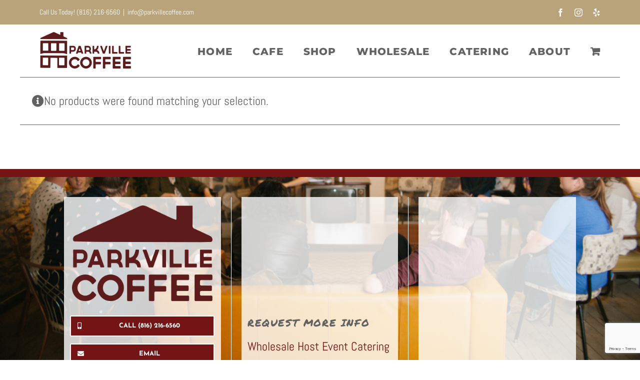

--- FILE ---
content_type: text/html; charset=UTF-8
request_url: https://parkvillecoffee.com/product-category/merchandise/tea-supplies/?product_view=grid
body_size: 13074
content:
<!DOCTYPE html>
<html class="avada-html-layout-wide avada-html-header-position-top avada-html-is-archive" lang="en-US" prefix="og: http://ogp.me/ns# fb: http://ogp.me/ns/fb#">
<head>
	<meta http-equiv="X-UA-Compatible" content="IE=edge" />
	<meta http-equiv="Content-Type" content="text/html; charset=utf-8"/>
	<meta name="viewport" content="width=device-width, initial-scale=1" />
	<meta name='robots' content='index, follow, max-image-preview:large, max-snippet:-1, max-video-preview:-1' />
	<style>img:is([sizes="auto" i], [sizes^="auto," i]) { contain-intrinsic-size: 3000px 1500px }</style>
	
	<!-- This site is optimized with the Yoast SEO plugin v26.8 - https://yoast.com/product/yoast-seo-wordpress/ -->
	<title>Tea Supplies Archives - Parkville Coffee (Parkville, MO)</title>
	<link rel="canonical" href="https://parkvillecoffee.com/product-category/merchandise/tea-supplies/" />
	<meta property="og:locale" content="en_US" />
	<meta property="og:type" content="article" />
	<meta property="og:title" content="Tea Supplies Archives - Parkville Coffee (Parkville, MO)" />
	<meta property="og:url" content="https://parkvillecoffee.com/product-category/merchandise/tea-supplies/" />
	<meta property="og:site_name" content="Parkville Coffee (Parkville, MO)" />
	<meta name="twitter:card" content="summary_large_image" />
	<script type="application/ld+json" class="yoast-schema-graph">{"@context":"https://schema.org","@graph":[{"@type":"CollectionPage","@id":"https://parkvillecoffee.com/product-category/merchandise/tea-supplies/","url":"https://parkvillecoffee.com/product-category/merchandise/tea-supplies/","name":"Tea Supplies Archives - Parkville Coffee (Parkville, MO)","isPartOf":{"@id":"https://parkvillecoffee.com/#website"},"breadcrumb":{"@id":"https://parkvillecoffee.com/product-category/merchandise/tea-supplies/#breadcrumb"},"inLanguage":"en-US"},{"@type":"BreadcrumbList","@id":"https://parkvillecoffee.com/product-category/merchandise/tea-supplies/#breadcrumb","itemListElement":[{"@type":"ListItem","position":1,"name":"Home","item":"https://parkvillecoffee.com/"},{"@type":"ListItem","position":2,"name":"Merchandise","item":"https://parkvillecoffee.com/product-category/merchandise/"},{"@type":"ListItem","position":3,"name":"Tea Supplies"}]},{"@type":"WebSite","@id":"https://parkvillecoffee.com/#website","url":"https://parkvillecoffee.com/","name":"Parkville Coffee (Parkville, MO)","description":"Local cafe, small-batch coffee roasterie, catering.","potentialAction":[{"@type":"SearchAction","target":{"@type":"EntryPoint","urlTemplate":"https://parkvillecoffee.com/?s={search_term_string}"},"query-input":{"@type":"PropertyValueSpecification","valueRequired":true,"valueName":"search_term_string"}}],"inLanguage":"en-US"}]}</script>
	<!-- / Yoast SEO plugin. -->


<link rel='dns-prefetch' href='//collect.commerce.godaddy.com' />
<link rel="alternate" type="application/rss+xml" title="Parkville Coffee (Parkville, MO) &raquo; Feed" href="https://parkvillecoffee.com/feed/" />
<link rel="alternate" type="application/rss+xml" title="Parkville Coffee (Parkville, MO) &raquo; Comments Feed" href="https://parkvillecoffee.com/comments/feed/" />
								<link rel="icon" href="https://parkvillecoffee.com/wp-content/uploads/2019/05/parkville_coffee_mo-favicon-32px.png" type="image/png" />
		
					<!-- Apple Touch Icon -->
						<link rel="apple-touch-icon" sizes="180x180" href="https://parkvillecoffee.com/wp-content/uploads/2019/05/parkville_coffee_mo-favicon-114px.png" type="image/png">
		
					<!-- Android Icon -->
						<link rel="icon" sizes="192x192" href="https://parkvillecoffee.com/wp-content/uploads/2019/05/parkville_coffee_mo-favicon-57px.png" type="image/png">
		
					<!-- MS Edge Icon -->
						<meta name="msapplication-TileImage" content="https://parkvillecoffee.com/wp-content/uploads/2019/05/parkville_coffee_mo-favicon-72px.png" type="image/png">
				<link rel="alternate" type="application/rss+xml" title="Parkville Coffee (Parkville, MO) &raquo; Tea Supplies Category Feed" href="https://parkvillecoffee.com/product-category/merchandise/tea-supplies/feed/" />
				
		<meta property="og:locale" content="en_US"/>
		<meta property="og:type" content="article"/>
		<meta property="og:site_name" content="Parkville Coffee (Parkville, MO)"/>
		<meta property="og:title" content="Tea Supplies Archives - Parkville Coffee (Parkville, MO)"/>
				<meta property="og:url" content=""/>
																				<meta property="og:image" content="https://parkvillecoffee.com/wp-content/uploads/2019/05/parkville_coffee_mo-header_logo-80px.png"/>
		<meta property="og:image:width" content="185"/>
		<meta property="og:image:height" content="80"/>
		<meta property="og:image:type" content="image/png"/>
				<script type="text/javascript">
/* <![CDATA[ */
window._wpemojiSettings = {"baseUrl":"https:\/\/s.w.org\/images\/core\/emoji\/16.0.1\/72x72\/","ext":".png","svgUrl":"https:\/\/s.w.org\/images\/core\/emoji\/16.0.1\/svg\/","svgExt":".svg","source":{"concatemoji":"https:\/\/parkvillecoffee.com\/wp-includes\/js\/wp-emoji-release.min.js?ver=6.8.3"}};
/*! This file is auto-generated */
!function(s,n){var o,i,e;function c(e){try{var t={supportTests:e,timestamp:(new Date).valueOf()};sessionStorage.setItem(o,JSON.stringify(t))}catch(e){}}function p(e,t,n){e.clearRect(0,0,e.canvas.width,e.canvas.height),e.fillText(t,0,0);var t=new Uint32Array(e.getImageData(0,0,e.canvas.width,e.canvas.height).data),a=(e.clearRect(0,0,e.canvas.width,e.canvas.height),e.fillText(n,0,0),new Uint32Array(e.getImageData(0,0,e.canvas.width,e.canvas.height).data));return t.every(function(e,t){return e===a[t]})}function u(e,t){e.clearRect(0,0,e.canvas.width,e.canvas.height),e.fillText(t,0,0);for(var n=e.getImageData(16,16,1,1),a=0;a<n.data.length;a++)if(0!==n.data[a])return!1;return!0}function f(e,t,n,a){switch(t){case"flag":return n(e,"\ud83c\udff3\ufe0f\u200d\u26a7\ufe0f","\ud83c\udff3\ufe0f\u200b\u26a7\ufe0f")?!1:!n(e,"\ud83c\udde8\ud83c\uddf6","\ud83c\udde8\u200b\ud83c\uddf6")&&!n(e,"\ud83c\udff4\udb40\udc67\udb40\udc62\udb40\udc65\udb40\udc6e\udb40\udc67\udb40\udc7f","\ud83c\udff4\u200b\udb40\udc67\u200b\udb40\udc62\u200b\udb40\udc65\u200b\udb40\udc6e\u200b\udb40\udc67\u200b\udb40\udc7f");case"emoji":return!a(e,"\ud83e\udedf")}return!1}function g(e,t,n,a){var r="undefined"!=typeof WorkerGlobalScope&&self instanceof WorkerGlobalScope?new OffscreenCanvas(300,150):s.createElement("canvas"),o=r.getContext("2d",{willReadFrequently:!0}),i=(o.textBaseline="top",o.font="600 32px Arial",{});return e.forEach(function(e){i[e]=t(o,e,n,a)}),i}function t(e){var t=s.createElement("script");t.src=e,t.defer=!0,s.head.appendChild(t)}"undefined"!=typeof Promise&&(o="wpEmojiSettingsSupports",i=["flag","emoji"],n.supports={everything:!0,everythingExceptFlag:!0},e=new Promise(function(e){s.addEventListener("DOMContentLoaded",e,{once:!0})}),new Promise(function(t){var n=function(){try{var e=JSON.parse(sessionStorage.getItem(o));if("object"==typeof e&&"number"==typeof e.timestamp&&(new Date).valueOf()<e.timestamp+604800&&"object"==typeof e.supportTests)return e.supportTests}catch(e){}return null}();if(!n){if("undefined"!=typeof Worker&&"undefined"!=typeof OffscreenCanvas&&"undefined"!=typeof URL&&URL.createObjectURL&&"undefined"!=typeof Blob)try{var e="postMessage("+g.toString()+"("+[JSON.stringify(i),f.toString(),p.toString(),u.toString()].join(",")+"));",a=new Blob([e],{type:"text/javascript"}),r=new Worker(URL.createObjectURL(a),{name:"wpTestEmojiSupports"});return void(r.onmessage=function(e){c(n=e.data),r.terminate(),t(n)})}catch(e){}c(n=g(i,f,p,u))}t(n)}).then(function(e){for(var t in e)n.supports[t]=e[t],n.supports.everything=n.supports.everything&&n.supports[t],"flag"!==t&&(n.supports.everythingExceptFlag=n.supports.everythingExceptFlag&&n.supports[t]);n.supports.everythingExceptFlag=n.supports.everythingExceptFlag&&!n.supports.flag,n.DOMReady=!1,n.readyCallback=function(){n.DOMReady=!0}}).then(function(){return e}).then(function(){var e;n.supports.everything||(n.readyCallback(),(e=n.source||{}).concatemoji?t(e.concatemoji):e.wpemoji&&e.twemoji&&(t(e.twemoji),t(e.wpemoji)))}))}((window,document),window._wpemojiSettings);
/* ]]> */
</script>
<link rel='stylesheet' id='stripe-main-styles-css' href='https://parkvillecoffee.com/wp-content/mu-plugins/vendor/godaddy/mwc-core/assets/css/stripe-settings.css' type='text/css' media='all' />
<link rel='stylesheet' id='godaddy-payments-payinperson-main-styles-css' href='https://parkvillecoffee.com/wp-content/mu-plugins/vendor/godaddy/mwc-core/assets/css/pay-in-person-method.css' type='text/css' media='all' />
<link rel='stylesheet' id='sbi_styles-css' href='https://parkvillecoffee.com/wp-content/plugins/instagram-feed/css/sbi-styles.min.css?ver=6.10.0' type='text/css' media='all' />
<style id='wp-emoji-styles-inline-css' type='text/css'>

	img.wp-smiley, img.emoji {
		display: inline !important;
		border: none !important;
		box-shadow: none !important;
		height: 1em !important;
		width: 1em !important;
		margin: 0 0.07em !important;
		vertical-align: -0.1em !important;
		background: none !important;
		padding: 0 !important;
	}
</style>
<style id='woocommerce-inline-inline-css' type='text/css'>
.woocommerce form .form-row .required { visibility: visible; }
</style>
<link rel='stylesheet' id='wp-components-css' href='https://parkvillecoffee.com/wp-includes/css/dist/components/style.min.css?ver=6.8.3' type='text/css' media='all' />
<link rel='stylesheet' id='godaddy-styles-css' href='https://parkvillecoffee.com/wp-content/mu-plugins/vendor/wpex/godaddy-launch/includes/Dependencies/GoDaddy/Styles/build/latest.css?ver=2.0.2' type='text/css' media='all' />
<link rel='stylesheet' id='mwc-payments-payment-form-css' href='https://parkvillecoffee.com/wp-content/mu-plugins/vendor/godaddy/mwc-core/assets/css/payment-form.css' type='text/css' media='all' />
<link rel='stylesheet' id='fusion-dynamic-css-css' href='https://parkvillecoffee.com/wp-content/uploads/fusion-styles/c17bfe0e2eaede91e5885b2689f97b72.min.css?ver=3.14.2' type='text/css' media='all' />
<script type="text/javascript" src="https://parkvillecoffee.com/wp-includes/js/jquery/jquery.min.js?ver=3.7.1" id="jquery-core-js"></script>
<script type="text/javascript" src="https://parkvillecoffee.com/wp-includes/js/jquery/jquery-migrate.min.js?ver=3.4.1" id="jquery-migrate-js"></script>
<script type="text/javascript" src="https://parkvillecoffee.com/wp-content/plugins/woocommerce/assets/js/jquery-blockui/jquery.blockUI.min.js?ver=2.7.0-wc.10.4.3" id="wc-jquery-blockui-js" defer="defer" data-wp-strategy="defer"></script>
<script type="text/javascript" id="wc-add-to-cart-js-extra">
/* <![CDATA[ */
var wc_add_to_cart_params = {"ajax_url":"\/wp-admin\/admin-ajax.php","wc_ajax_url":"\/?wc-ajax=%%endpoint%%","i18n_view_cart":"View cart","cart_url":"https:\/\/parkvillecoffee.com\/cart\/","is_cart":"","cart_redirect_after_add":"no"};
/* ]]> */
</script>
<script type="text/javascript" src="https://parkvillecoffee.com/wp-content/plugins/woocommerce/assets/js/frontend/add-to-cart.min.js?ver=10.4.3" id="wc-add-to-cart-js" defer="defer" data-wp-strategy="defer"></script>
<script type="text/javascript" src="https://parkvillecoffee.com/wp-content/plugins/woocommerce/assets/js/js-cookie/js.cookie.min.js?ver=2.1.4-wc.10.4.3" id="wc-js-cookie-js" defer="defer" data-wp-strategy="defer"></script>
<script type="text/javascript" id="woocommerce-js-extra">
/* <![CDATA[ */
var woocommerce_params = {"ajax_url":"\/wp-admin\/admin-ajax.php","wc_ajax_url":"\/?wc-ajax=%%endpoint%%","i18n_password_show":"Show password","i18n_password_hide":"Hide password"};
/* ]]> */
</script>
<script type="text/javascript" src="https://parkvillecoffee.com/wp-content/plugins/woocommerce/assets/js/frontend/woocommerce.min.js?ver=10.4.3" id="woocommerce-js" defer="defer" data-wp-strategy="defer"></script>
<script type="text/javascript" id="WCPAY_ASSETS-js-extra">
/* <![CDATA[ */
var wcpayAssets = {"url":"https:\/\/parkvillecoffee.com\/wp-content\/plugins\/woocommerce-payments\/dist\/"};
/* ]]> */
</script>
<script type="text/javascript" src="https://collect.commerce.godaddy.com/sdk.js" id="poynt-collect-sdk-js"></script>
<script type="text/javascript" id="mwc-payments-poynt-payment-form-js-extra">
/* <![CDATA[ */
var poyntPaymentFormI18n = {"errorMessages":{"genericError":"An error occurred, please try again or try an alternate form of payment.","missingCardDetails":"Missing card details.","missingBillingDetails":"Missing billing details."}};
/* ]]> */
</script>
<script type="text/javascript" src="https://parkvillecoffee.com/wp-content/mu-plugins/vendor/godaddy/mwc-core/assets/js/payments/frontend/poynt.js" id="mwc-payments-poynt-payment-form-js"></script>
<link rel="https://api.w.org/" href="https://parkvillecoffee.com/wp-json/" /><link rel="alternate" title="JSON" type="application/json" href="https://parkvillecoffee.com/wp-json/wp/v2/product_cat/42" /><link rel="EditURI" type="application/rsd+xml" title="RSD" href="https://parkvillecoffee.com/xmlrpc.php?rsd" />
<meta name="generator" content="WordPress 6.8.3" />
<meta name="generator" content="WooCommerce 10.4.3" />
<style type="text/css" id="css-fb-visibility">@media screen and (max-width: 640px){.fusion-no-small-visibility{display:none !important;}body .sm-text-align-center{text-align:center !important;}body .sm-text-align-left{text-align:left !important;}body .sm-text-align-right{text-align:right !important;}body .sm-text-align-justify{text-align:justify !important;}body .sm-flex-align-center{justify-content:center !important;}body .sm-flex-align-flex-start{justify-content:flex-start !important;}body .sm-flex-align-flex-end{justify-content:flex-end !important;}body .sm-mx-auto{margin-left:auto !important;margin-right:auto !important;}body .sm-ml-auto{margin-left:auto !important;}body .sm-mr-auto{margin-right:auto !important;}body .fusion-absolute-position-small{position:absolute;width:100%;}.awb-sticky.awb-sticky-small{ position: sticky; top: var(--awb-sticky-offset,0); }}@media screen and (min-width: 641px) and (max-width: 1024px){.fusion-no-medium-visibility{display:none !important;}body .md-text-align-center{text-align:center !important;}body .md-text-align-left{text-align:left !important;}body .md-text-align-right{text-align:right !important;}body .md-text-align-justify{text-align:justify !important;}body .md-flex-align-center{justify-content:center !important;}body .md-flex-align-flex-start{justify-content:flex-start !important;}body .md-flex-align-flex-end{justify-content:flex-end !important;}body .md-mx-auto{margin-left:auto !important;margin-right:auto !important;}body .md-ml-auto{margin-left:auto !important;}body .md-mr-auto{margin-right:auto !important;}body .fusion-absolute-position-medium{position:absolute;width:100%;}.awb-sticky.awb-sticky-medium{ position: sticky; top: var(--awb-sticky-offset,0); }}@media screen and (min-width: 1025px){.fusion-no-large-visibility{display:none !important;}body .lg-text-align-center{text-align:center !important;}body .lg-text-align-left{text-align:left !important;}body .lg-text-align-right{text-align:right !important;}body .lg-text-align-justify{text-align:justify !important;}body .lg-flex-align-center{justify-content:center !important;}body .lg-flex-align-flex-start{justify-content:flex-start !important;}body .lg-flex-align-flex-end{justify-content:flex-end !important;}body .lg-mx-auto{margin-left:auto !important;margin-right:auto !important;}body .lg-ml-auto{margin-left:auto !important;}body .lg-mr-auto{margin-right:auto !important;}body .fusion-absolute-position-large{position:absolute;width:100%;}.awb-sticky.awb-sticky-large{ position: sticky; top: var(--awb-sticky-offset,0); }}</style>	<noscript><style>.woocommerce-product-gallery{ opacity: 1 !important; }</style></noscript>
			<script type="text/javascript">
			var doc = document.documentElement;
			doc.setAttribute( 'data-useragent', navigator.userAgent );
		</script>
		
	</head>

<body class="archive tax-product_cat term-tea-supplies term-42 wp-theme-Avada theme-Avada woocommerce woocommerce-page woocommerce-no-js fusion-image-hovers fusion-pagination-sizing fusion-button_type-flat fusion-button_span-yes fusion-button_gradient-linear avada-image-rollover-circle-yes avada-image-rollover-yes avada-image-rollover-direction-left fusion-body ltr fusion-sticky-header no-mobile-sticky-header no-mobile-slidingbar no-desktop-totop no-mobile-totop avada-has-rev-slider-styles fusion-disable-outline fusion-sub-menu-slide mobile-logo-pos-left layout-wide-mode avada-has-boxed-modal-shadow-none layout-scroll-offset-full avada-has-zero-margin-offset-top fusion-top-header menu-text-align-center fusion-woo-product-design-clean fusion-woo-shop-page-columns-5 fusion-woo-related-columns-3 fusion-woo-archive-page-columns-3 fusion-woocommerce-equal-heights avada-has-woo-gallery-disabled woo-sale-badge-circle woo-outofstock-badge-top_bar mobile-menu-design-modern fusion-show-pagination-text fusion-header-layout-v3 avada-responsive avada-footer-fx-bg-parallax avada-menu-highlight-style-bar fusion-search-form-clean fusion-main-menu-search-dropdown fusion-avatar-square avada-sticky-shrinkage avada-dropdown-styles avada-blog-layout-grid avada-blog-archive-layout-large avada-header-shadow-no avada-menu-icon-position-left avada-has-megamenu-shadow avada-has-mainmenu-dropdown-divider avada-has-header-100-width avada-has-100-footer avada-has-breadcrumb-mobile-hidden avada-has-titlebar-hide avada-has-footer-widget-bg-image avada-header-border-color-full-transparent avada-has-pagination-width_height avada-flyout-menu-direction-fade avada-ec-views-v1" data-awb-post-id="">
		<a class="skip-link screen-reader-text" href="#content">Skip to content</a>

	<div id="boxed-wrapper">
		
		<div id="wrapper" class="fusion-wrapper">
			<div id="home" style="position:relative;top:-1px;"></div>
							
					
			<header class="fusion-header-wrapper">
				<div class="fusion-header-v3 fusion-logo-alignment fusion-logo-left fusion-sticky-menu- fusion-sticky-logo-1 fusion-mobile-logo-1  fusion-mobile-menu-design-modern">
					
<div class="fusion-secondary-header">
	<div class="fusion-row">
					<div class="fusion-alignleft">
				<div class="fusion-contact-info"><span class="fusion-contact-info-phone-number">Call Us Today! (816) 216-6560</span><span class="fusion-header-separator">|</span><span class="fusion-contact-info-email-address"><a href="mailto:i&#110;&#102;o&#64;&#112;&#97;r&#107;v&#105;&#108;l&#101;c&#111;&#102;fe&#101;.c&#111;&#109;">i&#110;&#102;o&#64;&#112;&#97;r&#107;v&#105;&#108;l&#101;c&#111;&#102;fe&#101;.c&#111;&#109;</a></span></div>			</div>
							<div class="fusion-alignright">
				<div class="fusion-social-links-header"><div class="fusion-social-networks"><div class="fusion-social-networks-wrapper"><a  class="fusion-social-network-icon fusion-tooltip fusion-facebook awb-icon-facebook" style data-placement="bottom" data-title="Facebook" data-toggle="tooltip" title="Facebook" href="http://www.facebook.com/ParkvilleCoffee" target="_blank" rel="noreferrer"><span class="screen-reader-text">Facebook</span></a><a  class="fusion-social-network-icon fusion-tooltip fusion-instagram awb-icon-instagram" style data-placement="bottom" data-title="Instagram" data-toggle="tooltip" title="Instagram" href="http://instagram.com/parkville_coffee" target="_blank" rel="noopener noreferrer"><span class="screen-reader-text">Instagram</span></a><a  class="fusion-social-network-icon fusion-tooltip fusion-yelp awb-icon-yelp" style data-placement="bottom" data-title="Yelp" data-toggle="tooltip" title="Yelp" href="https://www.yelp.com/biz/parkville-coffee-parkville" target="_blank" rel="noopener noreferrer"><span class="screen-reader-text">Yelp</span></a></div></div></div>			</div>
			</div>
</div>
<div class="fusion-header-sticky-height"></div>
<div class="fusion-header">
	<div class="fusion-row">
					<div class="fusion-logo" data-margin-top="12px" data-margin-bottom="12px" data-margin-left="0px" data-margin-right="0px">
			<a class="fusion-logo-link"  href="https://parkvillecoffee.com/" >

						<!-- standard logo -->
			<img src="https://parkvillecoffee.com/wp-content/uploads/2019/05/parkville_coffee_mo-header_logo-80px.png" srcset="https://parkvillecoffee.com/wp-content/uploads/2019/05/parkville_coffee_mo-header_logo-80px.png 1x, https://parkvillecoffee.com/wp-content/uploads/2019/05/parkville_coffee_mo-header_logo-160px.png 2x" width="185" height="80" style="max-height:80px;height:auto;" alt="Parkville Coffee (Parkville, MO) Logo" data-retina_logo_url="https://parkvillecoffee.com/wp-content/uploads/2019/05/parkville_coffee_mo-header_logo-160px.png" class="fusion-standard-logo" />

											<!-- mobile logo -->
				<img src="https://parkvillecoffee.com/wp-content/uploads/2019/05/parkville_coffee_mo-mobile_logo-40px.png" srcset="https://parkvillecoffee.com/wp-content/uploads/2019/05/parkville_coffee_mo-mobile_logo-40px.png 1x, https://parkvillecoffee.com/wp-content/uploads/2019/05/parkville_coffee_mo-mobile_logo-80px.png 2x" width="56" height="40" style="max-height:40px;height:auto;" alt="Parkville Coffee (Parkville, MO) Logo" data-retina_logo_url="https://parkvillecoffee.com/wp-content/uploads/2019/05/parkville_coffee_mo-mobile_logo-80px.png" class="fusion-mobile-logo" />
			
											<!-- sticky header logo -->
				<img src="https://parkvillecoffee.com/wp-content/uploads/2019/05/parkville_coffee_mo-sticy_logo-60px.png" srcset="https://parkvillecoffee.com/wp-content/uploads/2019/05/parkville_coffee_mo-sticy_logo-60px.png 1x, https://parkvillecoffee.com/wp-content/uploads/2019/05/parkville_coffee_mo-sticy_logo-120px.png 2x" width="84" height="60" style="max-height:60px;height:auto;" alt="Parkville Coffee (Parkville, MO) Logo" data-retina_logo_url="https://parkvillecoffee.com/wp-content/uploads/2019/05/parkville_coffee_mo-sticy_logo-120px.png" class="fusion-sticky-logo" />
					</a>
		</div>		<nav class="fusion-main-menu" aria-label="Main Menu"><ul id="menu-main-menu" class="fusion-menu"><li  id="menu-item-115"  class="menu-item menu-item-type-post_type menu-item-object-page menu-item-home menu-item-115"  data-item-id="115"><a  href="https://parkvillecoffee.com/" class="fusion-bar-highlight"><span class="menu-text">HOME</span></a></li><li  id="menu-item-38"  class="menu-item menu-item-type-post_type menu-item-object-page menu-item-has-children menu-item-38 fusion-dropdown-menu"  data-item-id="38"><a  href="https://parkvillecoffee.com/cafe/" class="fusion-bar-highlight"><span class="menu-text">CAFE</span></a><ul class="sub-menu"><li  id="menu-item-6981"  class="menu-item menu-item-type-custom menu-item-object-custom menu-item-6981 fusion-dropdown-submenu" ><a  href="https://www.toasttab.com/parkvillecoffee" class="fusion-bar-highlight"><span>Order for Pick-Up</span></a></li></ul></li><li  id="menu-item-463"  class="menu-item menu-item-type-post_type menu-item-object-page menu-item-has-children menu-item-463 fusion-dropdown-menu"  data-item-id="463"><a  href="https://parkvillecoffee.com/shop/" class="fusion-bar-highlight"><span class="menu-text">SHOP</span></a><ul class="sub-menu"><li  id="menu-item-7345"  class="menu-item menu-item-type-post_type menu-item-object-page menu-item-7345 fusion-dropdown-submenu" ><a  href="https://parkvillecoffee.com/shop/" class="fusion-bar-highlight"><span>Coffee + Merch</span></a></li><li  id="menu-item-1204"  class="menu-item menu-item-type-custom menu-item-object-custom menu-item-1204 fusion-dropdown-submenu" ><a  href="https://www.toasttab.com/parkvillecoffee/giftcards" class="fusion-bar-highlight"><span>Gift Cards</span></a></li></ul></li><li  id="menu-item-25"  class="menu-item menu-item-type-post_type menu-item-object-page menu-item-has-children menu-item-25 fusion-dropdown-menu"  data-item-id="25"><a  href="https://parkvillecoffee.com/wholesale-coffee/" class="fusion-bar-highlight"><span class="menu-text">WHOLESALE</span></a><ul class="sub-menu"><li  id="menu-item-232"  class="menu-item menu-item-type-custom menu-item-object-custom menu-item-232 fusion-dropdown-submenu" ><a  href="https://app.bluecart.com/login.html" class="fusion-bar-highlight"><span>Wholesale Login</span></a></li></ul></li><li  id="menu-item-24"  class="menu-item menu-item-type-post_type menu-item-object-page menu-item-24"  data-item-id="24"><a  href="https://parkvillecoffee.com/catering/" class="fusion-bar-highlight"><span class="menu-text">CATERING</span></a></li><li  id="menu-item-23"  class="menu-item menu-item-type-post_type menu-item-object-page menu-item-has-children menu-item-23 fusion-dropdown-menu"  data-item-id="23"><a  href="https://parkvillecoffee.com/about/" class="fusion-bar-highlight"><span class="menu-text">ABOUT</span></a><ul class="sub-menu"><li  id="menu-item-73"  class="menu-item menu-item-type-post_type menu-item-object-page menu-item-73 fusion-dropdown-submenu" ><a  href="https://parkvillecoffee.com/consignment/" class="fusion-bar-highlight"><span>Consignment</span></a></li><li  id="menu-item-74"  class="menu-item menu-item-type-post_type menu-item-object-page menu-item-74 fusion-dropdown-submenu" ><a  href="https://parkvillecoffee.com/employment/" class="fusion-bar-highlight"><span>Employment</span></a></li><li  id="menu-item-381"  class="menu-item menu-item-type-post_type menu-item-object-page menu-item-381 fusion-dropdown-submenu" ><a  href="https://parkvillecoffee.com/events/" class="fusion-bar-highlight"><span>Events</span></a></li><li  id="menu-item-75"  class="menu-item menu-item-type-post_type menu-item-object-page menu-item-75 fusion-dropdown-submenu" ><a  href="https://parkvillecoffee.com/sponsorships/" class="fusion-bar-highlight"><span>Sponsorships</span></a></li><li  id="menu-item-77"  class="menu-item menu-item-type-post_type menu-item-object-page menu-item-77 fusion-dropdown-submenu" ><a  href="https://parkvillecoffee.com/contact/" class="fusion-bar-highlight"><span>Contact</span></a></li><li  id="menu-item-114"  class="menu-item menu-item-type-post_type menu-item-object-page menu-item-privacy-policy menu-item-114 fusion-dropdown-submenu" ><a  href="https://parkvillecoffee.com/privacy/" class="fusion-bar-highlight"><span>Privacy Policy</span></a></li></ul></li><li class="fusion-custom-menu-item fusion-menu-cart fusion-main-menu-cart"><a class="fusion-main-menu-icon fusion-bar-highlight" href="https://parkvillecoffee.com/cart/"><span class="menu-text" aria-label="View Cart"></span></a></li></ul></nav>	<div class="fusion-mobile-menu-icons">
							<a href="#" class="fusion-icon awb-icon-bars" aria-label="Toggle mobile menu" aria-expanded="false"></a>
		
		
		
					<a href="https://parkvillecoffee.com/cart/" class="fusion-icon awb-icon-shopping-cart"  aria-label="Toggle mobile cart"></a>
			</div>

<nav class="fusion-mobile-nav-holder fusion-mobile-menu-text-align-center" aria-label="Main Menu Mobile"></nav>

					</div>
</div>
				</div>
				<div class="fusion-clearfix"></div>
			</header>
								
							<div id="sliders-container" class="fusion-slider-visibility">
					</div>
				
					
							
			
						<main id="main" class="clearfix ">
				<div class="fusion-row" style="">
		<div class="woocommerce-container">
			<section id="content" class=" full-width" style="width: 100%;">
		<header class="woocommerce-products-header">
	
	</header>
<div class="woocommerce-no-products-found">
	
	<div class="wc-block-components-notice-banner is-info" role="status">
		<svg xmlns="http://www.w3.org/2000/svg" viewBox="0 0 24 24" width="24" height="24" aria-hidden="true" focusable="false">
			<path d="M12 3.2c-4.8 0-8.8 3.9-8.8 8.8 0 4.8 3.9 8.8 8.8 8.8 4.8 0 8.8-3.9 8.8-8.8 0-4.8-4-8.8-8.8-8.8zm0 16c-4 0-7.2-3.3-7.2-7.2C4.8 8 8 4.8 12 4.8s7.2 3.3 7.2 7.2c0 4-3.2 7.2-7.2 7.2zM11 17h2v-6h-2v6zm0-8h2V7h-2v2z"></path>
		</svg>
		<div class="wc-block-components-notice-banner__content">
			No products were found matching your selection.		</div>
	</div>
</div>

	</section>
</div>
						
					</div>  <!-- fusion-row -->
				</main>  <!-- #main -->
				
				
								
					
		<div class="fusion-footer">
					
	<footer class="fusion-footer-widget-area fusion-widget-area">
		<div class="fusion-row">
			<div class="fusion-columns fusion-columns-3 fusion-widget-area">
				
																									<div class="fusion-column col-lg-4 col-md-4 col-sm-4 fusion-has-widgets">
							<section id="text-7" class="fusion-footer-widget-column widget widget_text" style="padding: 4%;background-color: rgba(255,255,255,0.8);border-style: solid;border-color:transparent;border-width:0px;">			<div class="textwidget"><img decoding="async" class="size-full wp-image-199 alignnone" src="https://parkvillecoffee.com/wp-content/uploads/2019/05/parkville_coffee_mo-logo-mark-1.png" alt="Parkville Coffee, Parkville Missouri | Local Cafe, Wholesale Roasterie, Events and Catering" width="720" height="500" srcset="https://parkvillecoffee.com/wp-content/uploads/2019/05/parkville_coffee_mo-logo-mark-1-200x139.png 200w, https://parkvillecoffee.com/wp-content/uploads/2019/05/parkville_coffee_mo-logo-mark-1-300x208.png 300w, https://parkvillecoffee.com/wp-content/uploads/2019/05/parkville_coffee_mo-logo-mark-1-400x278.png 400w, https://parkvillecoffee.com/wp-content/uploads/2019/05/parkville_coffee_mo-logo-mark-1-500x347.png 500w, https://parkvillecoffee.com/wp-content/uploads/2019/05/parkville_coffee_mo-logo-mark-1-600x417.png 600w, https://parkvillecoffee.com/wp-content/uploads/2019/05/parkville_coffee_mo-logo-mark-1-700x486.png 700w, https://parkvillecoffee.com/wp-content/uploads/2019/05/parkville_coffee_mo-logo-mark-1.png 720w" sizes="(max-width: 720px) 100vw, 720px" />

<div class="fusion-sep-clear"></div><div class="fusion-separator fusion-full-width-sep" style="margin-left: auto;margin-right: auto;margin-top:20px;width:100%;"></div><div class="fusion-sep-clear"></div>

<div class="fusion-align-block"><a class="fusion-button button-flat button-medium button-default fusion-button-default button-1 fusion-button-default-span fusion-button-default-type" style="width:calc(100%);" target="_self" href="tel:8162166560"><span class="fusion-button-icon-divider button-icon-divider-left"><i class="fa-mobile-alt fas awb-button__icon awb-button__icon--default" aria-hidden="true"></i></span><span class="fusion-button-text awb-button__text awb-button__text--default fusion-button-text-left">Call (816) 216-6560</span></a></div><div class="fusion-sep-clear"></div><div class="fusion-separator fusion-full-width-sep" style="margin-left: auto;margin-right: auto;margin-top:10px;width:100%;"></div><div class="fusion-sep-clear"></div><div class="fusion-align-block"><a class="fusion-button button-flat button-medium button-default fusion-button-default button-2 fusion-button-default-span fusion-button-default-type" style="width:calc(100%);" target="_self" href="mailto:info@parkvillecoffee.com"><span class="fusion-button-icon-divider button-icon-divider-left"><i class="fa-envelope fas awb-button__icon awb-button__icon--default" aria-hidden="true"></i></span><span class="fusion-button-text awb-button__text awb-button__text--default fusion-button-text-left">Email</span></a></div><div class="fusion-sep-clear"></div><div class="fusion-separator fusion-full-width-sep" style="margin-left: auto;margin-right: auto;margin-top:10px;width:100%;"></div><div class="fusion-sep-clear"></div><div class="fusion-align-block"><a class="fusion-button button-flat button-medium button-default fusion-button-default button-3 fusion-button-default-span fusion-button-default-type" style="width:calc(100%);" target="_self" href="https://goo.gl/maps/rE5EfpRMM1eccNe68"><span class="fusion-button-icon-divider button-icon-divider-left"><i class="fa-map-marker-alt fas awb-button__icon awb-button__icon--default" aria-hidden="true"></i></span><span class="fusion-button-text awb-button__text awb-button__text--default fusion-button-text-left">Get Directions</span></a></div><div class="fusion-sep-clear"></div><div class="fusion-separator fusion-full-width-sep" style="margin-left: auto;margin-right: auto;margin-top:10px;width:100%;"></div><div class="fusion-sep-clear"></div><div class="fusion-align-block"><a class="fusion-button button-flat button-medium button-default fusion-button-default button-4 fusion-button-default-span fusion-button-default-type" style="width:calc(100%);" target="_self" href="/cafe"><span class="fusion-button-icon-divider button-icon-divider-left"><i class="fa-file-alt fas awb-button__icon awb-button__icon--default" aria-hidden="true"></i></span><span class="fusion-button-text awb-button__text awb-button__text--default fusion-button-text-left">View Menu</span></a></div><div class="fusion-sep-clear"></div><div class="fusion-separator fusion-full-width-sep" style="margin-left: auto;margin-right: auto;margin-top:10px;width:100%;"></div><div class="fusion-sep-clear"></div><div class="fusion-align-block"><a class="fusion-button button-flat button-medium button-default fusion-button-default button-5 fusion-button-default-span fusion-button-default-type" style="width:calc(100%);" target="_self" href="https://www.toasttab.com/parkvillecoffee/v3/?mode=fulfillment"><span class="fusion-button-icon-divider button-icon-divider-left"><i class="fa-credit-card fas awb-button__icon awb-button__icon--default" aria-hidden="true"></i></span><span class="fusion-button-text awb-button__text awb-button__text--default fusion-button-text-left">Order Online</span></a></div></div>
		<div style="clear:both;"></div></section>																					</div>
																										<div class="fusion-column col-lg-4 col-md-4 col-sm-4 fusion-has-widgets">
							<section id="text-8" class="fusion-footer-widget-column widget widget_text" style="padding: 4%;background-color: rgba(255,255,255,0.8);border-style: solid;border-color:transparent;border-width:0px;">			<div class="textwidget"><div class="videoWrapper" style="width: 100%">
<iframe title="YouTube video player" src="https://www.youtube.com/embed/cjGr8MV8ECU" frameborder="0" allowfullscreen=""></iframe></div>

<div class="fusion-sep-clear"></div><div class="fusion-separator fusion-full-width-sep" style="margin-left: auto;margin-right: auto;margin-top:10px;width:100%;"></div><div class="fusion-sep-clear"></div>
<div class="fusion-sep-clear"></div><div class="fusion-separator fusion-full-width-sep" style="margin-left: auto;margin-right: auto;margin-top:20px;width:100%;"></div><div class="fusion-sep-clear"></div>
<h6>REQUEST MORE INFO</h6>
<a href="/wholesale-coffee">Wholesale</a>
<a href="/events">Host Event</a>
<a href="/catering">Catering + Latte Bar</a>
<a href="/consignment">Consignment</a>
<a href="/sponsorships">Sponsorships</a>
<a href="/employment">Employment</a></div>
		<div style="clear:both;"></div></section>																					</div>
																										<div class="fusion-column fusion-column-last col-lg-4 col-md-4 col-sm-4 fusion-has-widgets">
							<section id="text-2" class="fusion-footer-widget-column widget widget_text" style="padding: 4%;background-color: rgba(255,255,255,0.8);border-style: solid;border-color:transparent;border-width:0px;">			<div class="textwidget"><iframe style="border: 0; width:100%; height: 300px;" tabindex="0" src="https://www.google.com/maps/embed?pb=!1m18!1m12!1m3!1d3092.3577231423183!2d-94.68579018464098!3d39.1893196795267!2m3!1f0!2f0!3f0!3m2!1i1024!2i768!4f13.1!3m3!1m2!1s0x87c0f5abcb5acfdb%3A0xf335a7d9d47b1738!2sParkville%20Coffee!5e0!3m2!1sen!2sus!4v1595526585194!5m2!1sen!2sus" frameborder="0" allowfullscreen="" aria-hidden="false"></iframe>
<div class="fusion-sep-clear"></div><div class="fusion-separator fusion-full-width-sep" style="margin-left: auto;margin-right: auto;margin-top:20px;width:100%;"></div><div class="fusion-sep-clear"></div>
<table style="font-size: .8em;" width="100%">
<tbody>
<tr>
<td style="text-align: center;" align="left"><strong>Monday</strong></td>
<td style="text-align: center;" align="left"><strong>6:00am &#8211; 5:00pm</strong></td>
</tr>
<tr>
<td style="text-align: center;" align="left"><strong>Tuesday</strong></td>
<td style="text-align: center;" align="left"><strong>6:00am &#8211; 5:00pm</strong></td>
</tr>
<tr>
<td style="text-align: center;" align="left"><strong>Wednesday</strong></td>
<td style="text-align: center;" align="left"><strong>6:00am &#8211; 5:00pm</strong></td>
</tr>
<tr>
<td style="text-align: center;" align="left"><strong>Thursday</strong></td>
<td style="text-align: center;" align="left"><strong>6:00am &#8211; 5:00pm</strong></td>
</tr>
<tr>
<td style="text-align: center;" align="left"><strong>Friday</strong></td>
<td style="text-align: center;" align="left"><strong>6:00am &#8211; 5:00pm</strong></td>
</tr>
<tr>
<td style="text-align: center;" align="left"><strong>Saturday</strong></td>
<td style="text-align: center;" align="left"><strong>7:00am &#8211; 6:00pm</strong></td>
</tr>
<tr>
<td style="text-align: center;" align="left"><strong>Sunday</strong></td>
<td style="text-align: center;" align="left"><strong>7:00am &#8211; 6:00pm</strong></td>
</tr>
</tbody>
</table>
&nbsp;</div>
		<div style="clear:both;"></div></section>																					</div>
																																				
				<div class="fusion-clearfix"></div>
			</div> <!-- fusion-columns -->
		</div> <!-- fusion-row -->
	</footer> <!-- fusion-footer-widget-area -->

	
	<footer id="footer" class="fusion-footer-copyright-area">
		<div class="fusion-row">
			<div class="fusion-copyright-content">

				<div class="fusion-copyright-notice">
		<div>
		Copyright 2012 - 2020 Parkville Coffee (Parkville, Missouri) All Rights Reserved | <a href="https://parkvillecoffee.com/privacy/">View Our Privacy Policy</a>	</div>
</div>
<div class="fusion-social-links-footer">
	<div class="fusion-social-networks"><div class="fusion-social-networks-wrapper"><a  class="fusion-social-network-icon fusion-tooltip fusion-facebook awb-icon-facebook" style data-placement="top" data-title="Facebook" data-toggle="tooltip" title="Facebook" href="http://www.facebook.com/ParkvilleCoffee" target="_blank" rel="noreferrer"><span class="screen-reader-text">Facebook</span></a><a  class="fusion-social-network-icon fusion-tooltip fusion-instagram awb-icon-instagram" style data-placement="top" data-title="Instagram" data-toggle="tooltip" title="Instagram" href="http://instagram.com/parkville_coffee" target="_blank" rel="noopener noreferrer"><span class="screen-reader-text">Instagram</span></a><a  class="fusion-social-network-icon fusion-tooltip fusion-yelp awb-icon-yelp" style data-placement="top" data-title="Yelp" data-toggle="tooltip" title="Yelp" href="https://www.yelp.com/biz/parkville-coffee-parkville" target="_blank" rel="noopener noreferrer"><span class="screen-reader-text">Yelp</span></a></div></div></div>

			</div> <!-- fusion-fusion-copyright-content -->
		</div> <!-- fusion-row -->
	</footer> <!-- #footer -->
		</div> <!-- fusion-footer -->

		
																</div> <!-- wrapper -->
		</div> <!-- #boxed-wrapper -->
				<a class="fusion-one-page-text-link fusion-page-load-link" tabindex="-1" href="#" aria-hidden="true">Page load link</a>

		<div class="avada-footer-scripts">
			<script type="text/javascript">var fusionNavIsCollapsed=function(e){var t,n;window.innerWidth<=e.getAttribute("data-breakpoint")?(e.classList.add("collapse-enabled"),e.classList.remove("awb-menu_desktop"),e.classList.contains("expanded")||window.dispatchEvent(new CustomEvent("fusion-mobile-menu-collapsed",{detail:{nav:e}})),(n=e.querySelectorAll(".menu-item-has-children.expanded")).length&&n.forEach(function(e){e.querySelector(".awb-menu__open-nav-submenu_mobile").setAttribute("aria-expanded","false")})):(null!==e.querySelector(".menu-item-has-children.expanded .awb-menu__open-nav-submenu_click")&&e.querySelector(".menu-item-has-children.expanded .awb-menu__open-nav-submenu_click").click(),e.classList.remove("collapse-enabled"),e.classList.add("awb-menu_desktop"),null!==e.querySelector(".awb-menu__main-ul")&&e.querySelector(".awb-menu__main-ul").removeAttribute("style")),e.classList.add("no-wrapper-transition"),clearTimeout(t),t=setTimeout(()=>{e.classList.remove("no-wrapper-transition")},400),e.classList.remove("loading")},fusionRunNavIsCollapsed=function(){var e,t=document.querySelectorAll(".awb-menu");for(e=0;e<t.length;e++)fusionNavIsCollapsed(t[e])};function avadaGetScrollBarWidth(){var e,t,n,l=document.createElement("p");return l.style.width="100%",l.style.height="200px",(e=document.createElement("div")).style.position="absolute",e.style.top="0px",e.style.left="0px",e.style.visibility="hidden",e.style.width="200px",e.style.height="150px",e.style.overflow="hidden",e.appendChild(l),document.body.appendChild(e),t=l.offsetWidth,e.style.overflow="scroll",t==(n=l.offsetWidth)&&(n=e.clientWidth),document.body.removeChild(e),jQuery("html").hasClass("awb-scroll")&&10<t-n?10:t-n}fusionRunNavIsCollapsed(),window.addEventListener("fusion-resize-horizontal",fusionRunNavIsCollapsed);</script><script type="speculationrules">
{"prefetch":[{"source":"document","where":{"and":[{"href_matches":"\/*"},{"not":{"href_matches":["\/wp-*.php","\/wp-admin\/*","\/wp-content\/uploads\/*","\/wp-content\/*","\/wp-content\/plugins\/*","\/wp-content\/themes\/Avada\/*","\/*\\?(.+)"]}},{"not":{"selector_matches":"a[rel~=\"nofollow\"]"}},{"not":{"selector_matches":".no-prefetch, .no-prefetch a"}}]},"eagerness":"conservative"}]}
</script>
<script type="application/ld+json">{"@context":"https://schema.org/","@type":"BreadcrumbList","itemListElement":[{"@type":"ListItem","position":1,"item":{"name":"Home","@id":"https://parkvillecoffee.com"}},{"@type":"ListItem","position":2,"item":{"name":"Merchandise","@id":"https://parkvillecoffee.com/product-category/merchandise/"}},{"@type":"ListItem","position":3,"item":{"name":"Tea Supplies","@id":"https://parkvillecoffee.com/product-category/merchandise/tea-supplies/"}}]}</script><!-- Instagram Feed JS -->
<script type="text/javascript">
var sbiajaxurl = "https://parkvillecoffee.com/wp-admin/admin-ajax.php";
</script>
	<script type='text/javascript'>
		(function () {
			var c = document.body.className;
			c = c.replace(/woocommerce-no-js/, 'woocommerce-js');
			document.body.className = c;
		})();
	</script>
	<link rel='stylesheet' id='wc-blocks-style-css' href='https://parkvillecoffee.com/wp-content/plugins/woocommerce/assets/client/blocks/wc-blocks.css?ver=wc-10.4.3' type='text/css' media='all' />
<script type="text/javascript" src="https://parkvillecoffee.com/wp-includes/js/dist/hooks.min.js?ver=4d63a3d491d11ffd8ac6" id="wp-hooks-js"></script>
<script type="text/javascript" src="https://parkvillecoffee.com/wp-includes/js/dist/i18n.min.js?ver=5e580eb46a90c2b997e6" id="wp-i18n-js"></script>
<script type="text/javascript" id="wp-i18n-js-after">
/* <![CDATA[ */
wp.i18n.setLocaleData( { 'text direction\u0004ltr': [ 'ltr' ] } );
/* ]]> */
</script>
<script type="text/javascript" src="https://parkvillecoffee.com/wp-content/plugins/contact-form-7/includes/swv/js/index.js?ver=6.1.4" id="swv-js"></script>
<script type="text/javascript" id="contact-form-7-js-before">
/* <![CDATA[ */
var wpcf7 = {
    "api": {
        "root": "https:\/\/parkvillecoffee.com\/wp-json\/",
        "namespace": "contact-form-7\/v1"
    },
    "cached": 1
};
/* ]]> */
</script>
<script type="text/javascript" src="https://parkvillecoffee.com/wp-content/plugins/contact-form-7/includes/js/index.js?ver=6.1.4" id="contact-form-7-js"></script>
<script type="text/javascript" src="https://parkvillecoffee.com/wp-content/plugins/woocommerce/assets/js/sourcebuster/sourcebuster.min.js?ver=10.4.3" id="sourcebuster-js-js"></script>
<script type="text/javascript" id="wc-order-attribution-js-extra">
/* <![CDATA[ */
var wc_order_attribution = {"params":{"lifetime":1.0e-5,"session":30,"base64":false,"ajaxurl":"https:\/\/parkvillecoffee.com\/wp-admin\/admin-ajax.php","prefix":"wc_order_attribution_","allowTracking":true},"fields":{"source_type":"current.typ","referrer":"current_add.rf","utm_campaign":"current.cmp","utm_source":"current.src","utm_medium":"current.mdm","utm_content":"current.cnt","utm_id":"current.id","utm_term":"current.trm","utm_source_platform":"current.plt","utm_creative_format":"current.fmt","utm_marketing_tactic":"current.tct","session_entry":"current_add.ep","session_start_time":"current_add.fd","session_pages":"session.pgs","session_count":"udata.vst","user_agent":"udata.uag"}};
/* ]]> */
</script>
<script type="text/javascript" src="https://parkvillecoffee.com/wp-content/plugins/woocommerce/assets/js/frontend/order-attribution.min.js?ver=10.4.3" id="wc-order-attribution-js"></script>
<script type="text/javascript" src="https://www.google.com/recaptcha/api.js?render=6Ldgt6UUAAAAAHclVcVqdkLwxLfXHiJvi4SwqMBc&amp;ver=3.0" id="google-recaptcha-js"></script>
<script type="text/javascript" src="https://parkvillecoffee.com/wp-includes/js/dist/vendor/wp-polyfill.min.js?ver=3.15.0" id="wp-polyfill-js"></script>
<script type="text/javascript" id="wpcf7-recaptcha-js-before">
/* <![CDATA[ */
var wpcf7_recaptcha = {
    "sitekey": "6Ldgt6UUAAAAAHclVcVqdkLwxLfXHiJvi4SwqMBc",
    "actions": {
        "homepage": "homepage",
        "contactform": "contactform"
    }
};
/* ]]> */
</script>
<script type="text/javascript" src="https://parkvillecoffee.com/wp-content/plugins/contact-form-7/modules/recaptcha/index.js?ver=6.1.4" id="wpcf7-recaptcha-js"></script>
<script type="text/javascript" src="https://parkvillecoffee.com/wp-content/themes/Avada/includes/lib/assets/min/js/library/cssua.js?ver=2.1.28" id="cssua-js"></script>
<script type="text/javascript" id="fusion-animations-js-extra">
/* <![CDATA[ */
var fusionAnimationsVars = {"status_css_animations":"desktop"};
/* ]]> */
</script>
<script type="text/javascript" src="https://parkvillecoffee.com/wp-content/plugins/fusion-builder/assets/js/min/general/fusion-animations.js?ver=3.14.2" id="fusion-animations-js"></script>
<script type="text/javascript" src="https://parkvillecoffee.com/wp-content/themes/Avada/includes/lib/assets/min/js/general/awb-tabs-widget.js?ver=3.14.2" id="awb-tabs-widget-js"></script>
<script type="text/javascript" src="https://parkvillecoffee.com/wp-content/themes/Avada/includes/lib/assets/min/js/general/awb-vertical-menu-widget.js?ver=3.14.2" id="awb-vertical-menu-widget-js"></script>
<script type="text/javascript" src="https://parkvillecoffee.com/wp-content/themes/Avada/includes/lib/assets/min/js/library/modernizr.js?ver=3.3.1" id="modernizr-js"></script>
<script type="text/javascript" id="fusion-js-extra">
/* <![CDATA[ */
var fusionJSVars = {"visibility_small":"640","visibility_medium":"1024"};
/* ]]> */
</script>
<script type="text/javascript" src="https://parkvillecoffee.com/wp-content/themes/Avada/includes/lib/assets/min/js/general/fusion.js?ver=3.14.2" id="fusion-js"></script>
<script type="text/javascript" src="https://parkvillecoffee.com/wp-content/themes/Avada/includes/lib/assets/min/js/library/isotope.js?ver=3.0.4" id="isotope-js"></script>
<script type="text/javascript" src="https://parkvillecoffee.com/wp-content/themes/Avada/includes/lib/assets/min/js/library/packery.js?ver=2.0.0" id="packery-js"></script>
<script type="text/javascript" src="https://parkvillecoffee.com/wp-content/themes/Avada/includes/lib/assets/min/js/library/bootstrap.transition.js?ver=3.3.6" id="bootstrap-transition-js"></script>
<script type="text/javascript" src="https://parkvillecoffee.com/wp-content/themes/Avada/includes/lib/assets/min/js/library/bootstrap.tooltip.js?ver=3.3.5" id="bootstrap-tooltip-js"></script>
<script type="text/javascript" src="https://parkvillecoffee.com/wp-content/themes/Avada/includes/lib/assets/min/js/library/jquery.easing.js?ver=1.3" id="jquery-easing-js"></script>
<script type="text/javascript" src="https://parkvillecoffee.com/wp-content/themes/Avada/includes/lib/assets/min/js/library/jquery.fitvids.js?ver=1.1" id="jquery-fitvids-js"></script>
<script type="text/javascript" src="https://parkvillecoffee.com/wp-content/themes/Avada/includes/lib/assets/min/js/library/jquery.flexslider.js?ver=2.7.2" id="jquery-flexslider-js"></script>
<script type="text/javascript" id="jquery-lightbox-js-extra">
/* <![CDATA[ */
var fusionLightboxVideoVars = {"lightbox_video_width":"1280","lightbox_video_height":"720"};
/* ]]> */
</script>
<script type="text/javascript" src="https://parkvillecoffee.com/wp-content/themes/Avada/includes/lib/assets/min/js/library/jquery.ilightbox.js?ver=2.2.3" id="jquery-lightbox-js"></script>
<script type="text/javascript" src="https://parkvillecoffee.com/wp-content/themes/Avada/includes/lib/assets/min/js/library/jquery.infinitescroll.js?ver=2.1" id="jquery-infinite-scroll-js"></script>
<script type="text/javascript" src="https://parkvillecoffee.com/wp-content/themes/Avada/includes/lib/assets/min/js/library/jquery.mousewheel.js?ver=3.0.6" id="jquery-mousewheel-js"></script>
<script type="text/javascript" src="https://parkvillecoffee.com/wp-content/themes/Avada/includes/lib/assets/min/js/library/imagesLoaded.js?ver=3.1.8" id="images-loaded-js"></script>
<script type="text/javascript" id="fusion-equal-heights-js-extra">
/* <![CDATA[ */
var fusionEqualHeightVars = {"content_break_point":"800"};
/* ]]> */
</script>
<script type="text/javascript" src="https://parkvillecoffee.com/wp-content/themes/Avada/includes/lib/assets/min/js/general/fusion-equal-heights.js?ver=1" id="fusion-equal-heights-js"></script>
<script type="text/javascript" id="fusion-video-general-js-extra">
/* <![CDATA[ */
var fusionVideoGeneralVars = {"status_vimeo":"1","status_yt":"1"};
/* ]]> */
</script>
<script type="text/javascript" src="https://parkvillecoffee.com/wp-content/themes/Avada/includes/lib/assets/min/js/library/fusion-video-general.js?ver=1" id="fusion-video-general-js"></script>
<script type="text/javascript" id="fusion-video-bg-js-extra">
/* <![CDATA[ */
var fusionVideoBgVars = {"status_vimeo":"1","status_yt":"1"};
/* ]]> */
</script>
<script type="text/javascript" src="https://parkvillecoffee.com/wp-content/themes/Avada/includes/lib/assets/min/js/library/fusion-video-bg.js?ver=1" id="fusion-video-bg-js"></script>
<script type="text/javascript" id="fusion-lightbox-js-extra">
/* <![CDATA[ */
var fusionLightboxVars = {"status_lightbox":"1","lightbox_gallery":"1","lightbox_skin":"metro-white","lightbox_title":"1","lightbox_zoom":"1","lightbox_arrows":"1","lightbox_slideshow_speed":"5000","lightbox_loop":"0","lightbox_autoplay":"","lightbox_opacity":"0.9","lightbox_desc":"1","lightbox_social":"1","lightbox_social_links":{"facebook":{"source":"https:\/\/www.facebook.com\/sharer.php?u={URL}","text":"Share on Facebook"},"twitter":{"source":"https:\/\/x.com\/intent\/post?url={URL}","text":"Share on X"},"pinterest":{"source":"https:\/\/pinterest.com\/pin\/create\/button\/?url={URL}","text":"Share on Pinterest"},"mail":{"source":"mailto:?body={URL}","text":"Share by Email"}},"lightbox_deeplinking":"1","lightbox_path":"vertical","lightbox_post_images":"1","lightbox_animation_speed":"normal","l10n":{"close":"Press Esc to close","enterFullscreen":"Enter Fullscreen (Shift+Enter)","exitFullscreen":"Exit Fullscreen (Shift+Enter)","slideShow":"Slideshow","next":"Next","previous":"Previous"}};
/* ]]> */
</script>
<script type="text/javascript" src="https://parkvillecoffee.com/wp-content/themes/Avada/includes/lib/assets/min/js/general/fusion-lightbox.js?ver=1" id="fusion-lightbox-js"></script>
<script type="text/javascript" id="fusion-flexslider-js-extra">
/* <![CDATA[ */
var fusionFlexSliderVars = {"status_vimeo":"1","slideshow_autoplay":"1","slideshow_speed":"7000","pagination_video_slide":"","status_yt":"1","flex_smoothHeight":"false"};
/* ]]> */
</script>
<script type="text/javascript" src="https://parkvillecoffee.com/wp-content/themes/Avada/includes/lib/assets/min/js/general/fusion-flexslider.js?ver=1" id="fusion-flexslider-js"></script>
<script type="text/javascript" src="https://parkvillecoffee.com/wp-content/themes/Avada/includes/lib/assets/min/js/general/fusion-tooltip.js?ver=1" id="fusion-tooltip-js"></script>
<script type="text/javascript" src="https://parkvillecoffee.com/wp-content/themes/Avada/includes/lib/assets/min/js/general/fusion-sharing-box.js?ver=1" id="fusion-sharing-box-js"></script>
<script type="text/javascript" src="https://parkvillecoffee.com/wp-content/themes/Avada/includes/lib/assets/min/js/library/fusion-youtube.js?ver=2.2.1" id="fusion-youtube-js"></script>
<script type="text/javascript" src="https://parkvillecoffee.com/wp-content/themes/Avada/includes/lib/assets/min/js/library/vimeoPlayer.js?ver=2.2.1" id="vimeo-player-js"></script>
<script type="text/javascript" src="https://parkvillecoffee.com/wp-content/themes/Avada/includes/lib/assets/min/js/general/fusion-general-global.js?ver=3.14.2" id="fusion-general-global-js"></script>
<script type="text/javascript" src="https://parkvillecoffee.com/wp-content/themes/Avada/assets/min/js/general/avada-woo-variations.js?ver=7.14.2" id="avada-woo-product-variations-js"></script>
<script type="text/javascript" src="https://parkvillecoffee.com/wp-content/themes/Avada/assets/min/js/general/avada-general-footer.js?ver=7.14.2" id="avada-general-footer-js"></script>
<script type="text/javascript" src="https://parkvillecoffee.com/wp-content/themes/Avada/assets/min/js/general/avada-quantity.js?ver=7.14.2" id="avada-quantity-js"></script>
<script type="text/javascript" src="https://parkvillecoffee.com/wp-content/themes/Avada/assets/min/js/general/avada-crossfade-images.js?ver=7.14.2" id="avada-crossfade-images-js"></script>
<script type="text/javascript" src="https://parkvillecoffee.com/wp-content/themes/Avada/assets/min/js/general/avada-select.js?ver=7.14.2" id="avada-select-js"></script>
<script type="text/javascript" src="https://parkvillecoffee.com/wp-content/themes/Avada/assets/min/js/general/avada-contact-form-7.js?ver=7.14.2" id="avada-contact-form-7-js"></script>
<script type="text/javascript" id="avada-live-search-js-extra">
/* <![CDATA[ */
var avadaLiveSearchVars = {"live_search":"1","ajaxurl":"https:\/\/parkvillecoffee.com\/wp-admin\/admin-ajax.php","no_search_results":"No search results match your query. Please try again","min_char_count":"4","per_page":"100","show_feat_img":"1","display_post_type":"1"};
/* ]]> */
</script>
<script type="text/javascript" src="https://parkvillecoffee.com/wp-content/themes/Avada/assets/min/js/general/avada-live-search.js?ver=7.14.2" id="avada-live-search-js"></script>
<script type="text/javascript" id="fusion-blog-js-extra">
/* <![CDATA[ */
var fusionBlogVars = {"infinite_blog_text":"<em>Loading the next set of posts...<\/em>","infinite_finished_msg":"<em>All items displayed.<\/em>","slideshow_autoplay":"1","lightbox_behavior":"all","blog_pagination_type":"load_more_button"};
/* ]]> */
</script>
<script type="text/javascript" src="https://parkvillecoffee.com/wp-content/themes/Avada/includes/lib/assets/min/js/general/fusion-blog.js?ver=6.8.3" id="fusion-blog-js"></script>
<script type="text/javascript" src="https://parkvillecoffee.com/wp-content/themes/Avada/includes/lib/assets/min/js/general/fusion-alert.js?ver=6.8.3" id="fusion-alert-js"></script>
<script type="text/javascript" src="https://parkvillecoffee.com/wp-content/plugins/fusion-builder/assets/js/min/general/awb-off-canvas.js?ver=3.14.2" id="awb-off-canvas-js"></script>
<script type="text/javascript" src="https://parkvillecoffee.com/wp-content/themes/Avada/includes/lib/assets/min/js/general/fusion-button.js?ver=6.8.3" id="fusion-button-js"></script>
<script type="text/javascript" src="https://parkvillecoffee.com/wp-content/themes/Avada/assets/min/js/library/jquery.elasticslider.js?ver=7.14.2" id="jquery-elastic-slider-js"></script>
<script type="text/javascript" id="avada-elastic-slider-js-extra">
/* <![CDATA[ */
var avadaElasticSliderVars = {"tfes_autoplay":"1","tfes_animation":"sides","tfes_interval":"3000","tfes_speed":"800","tfes_width":"150"};
/* ]]> */
</script>
<script type="text/javascript" src="https://parkvillecoffee.com/wp-content/themes/Avada/assets/min/js/general/avada-elastic-slider.js?ver=7.14.2" id="avada-elastic-slider-js"></script>
<script type="text/javascript" id="avada-drop-down-js-extra">
/* <![CDATA[ */
var avadaSelectVars = {"avada_drop_down":"1"};
/* ]]> */
</script>
<script type="text/javascript" src="https://parkvillecoffee.com/wp-content/themes/Avada/assets/min/js/general/avada-drop-down.js?ver=7.14.2" id="avada-drop-down-js"></script>
<script type="text/javascript" id="avada-header-js-extra">
/* <![CDATA[ */
var avadaHeaderVars = {"header_position":"top","header_sticky":"1","header_sticky_type2_layout":"menu_only","header_sticky_shadow":"1","side_header_break_point":"800","header_sticky_mobile":"","header_sticky_tablet":"1","mobile_menu_design":"modern","sticky_header_shrinkage":"1","nav_height":"104","nav_highlight_border":"4","nav_highlight_style":"bar","logo_margin_top":"12px","logo_margin_bottom":"12px","layout_mode":"wide","header_padding_top":"0px","header_padding_bottom":"0px","scroll_offset":"full"};
/* ]]> */
</script>
<script type="text/javascript" src="https://parkvillecoffee.com/wp-content/themes/Avada/assets/min/js/general/avada-header.js?ver=7.14.2" id="avada-header-js"></script>
<script type="text/javascript" id="avada-menu-js-extra">
/* <![CDATA[ */
var avadaMenuVars = {"site_layout":"wide","header_position":"top","logo_alignment":"left","header_sticky":"1","header_sticky_mobile":"","header_sticky_tablet":"1","side_header_break_point":"800","megamenu_base_width":"site_width","mobile_menu_design":"modern","dropdown_goto":"Go to...","mobile_nav_cart":"Shopping Cart","mobile_submenu_open":"Open submenu of %s","mobile_submenu_close":"Close submenu of %s","submenu_slideout":"1"};
/* ]]> */
</script>
<script type="text/javascript" src="https://parkvillecoffee.com/wp-content/themes/Avada/assets/min/js/general/avada-menu.js?ver=7.14.2" id="avada-menu-js"></script>
<script type="text/javascript" src="https://parkvillecoffee.com/wp-content/themes/Avada/assets/min/js/library/bootstrap.scrollspy.js?ver=7.14.2" id="bootstrap-scrollspy-js"></script>
<script type="text/javascript" src="https://parkvillecoffee.com/wp-content/themes/Avada/assets/min/js/general/avada-scrollspy.js?ver=7.14.2" id="avada-scrollspy-js"></script>
<script type="text/javascript" src="https://parkvillecoffee.com/wp-content/themes/Avada/assets/min/js/general/avada-woo-products.js?ver=7.14.2" id="avada-woo-products-js"></script>
<script type="text/javascript" id="avada-woocommerce-js-extra">
/* <![CDATA[ */
var avadaWooCommerceVars = {"order_actions":"Details","title_style_type":"double solid","woocommerce_shop_page_columns":"5","woocommerce_checkout_error":"Not all fields have been filled in correctly.","related_products_heading_size":"2","ajaxurl":"https:\/\/parkvillecoffee.com\/wp-admin\/admin-ajax.php","cart_nonce":"7d8b3b54ca","shop_page_bg_color":"#ffffff","shop_page_bg_color_lightness":"100","post_title_font_size":"32"};
/* ]]> */
</script>
<script type="text/javascript" src="https://parkvillecoffee.com/wp-content/themes/Avada/assets/min/js/general/avada-woocommerce.js?ver=7.14.2" id="avada-woocommerce-js"></script>
<script type="text/javascript" src="https://parkvillecoffee.com/wp-content/themes/Avada/assets/min/js/general/avada-woo-product-images.js?ver=7.14.2" id="avada-woo-product-images-js"></script>
<script type="text/javascript" id="fusion-responsive-typography-js-extra">
/* <![CDATA[ */
var fusionTypographyVars = {"site_width":"1200px","typography_sensitivity":"1","typography_factor":"1.50","elements":"h1, h2, h3, h4, h5, h6"};
/* ]]> */
</script>
<script type="text/javascript" src="https://parkvillecoffee.com/wp-content/themes/Avada/includes/lib/assets/min/js/general/fusion-responsive-typography.js?ver=3.14.2" id="fusion-responsive-typography-js"></script>
<script type="text/javascript" id="fusion-scroll-to-anchor-js-extra">
/* <![CDATA[ */
var fusionScrollToAnchorVars = {"content_break_point":"800","container_hundred_percent_height_mobile":"0","hundred_percent_scroll_sensitivity":"450"};
/* ]]> */
</script>
<script type="text/javascript" src="https://parkvillecoffee.com/wp-content/themes/Avada/includes/lib/assets/min/js/general/fusion-scroll-to-anchor.js?ver=3.14.2" id="fusion-scroll-to-anchor-js"></script>
<script type="text/javascript" id="fusion-video-js-extra">
/* <![CDATA[ */
var fusionVideoVars = {"status_vimeo":"1"};
/* ]]> */
</script>
<script type="text/javascript" src="https://parkvillecoffee.com/wp-content/plugins/fusion-builder/assets/js/min/general/fusion-video.js?ver=3.14.2" id="fusion-video-js"></script>
<script type="text/javascript" src="https://parkvillecoffee.com/wp-content/plugins/fusion-builder/assets/js/min/general/fusion-column.js?ver=3.14.2" id="fusion-column-js"></script>
<!-- WooCommerce JavaScript -->
<script type="text/javascript">
jQuery(function($) { 
window.mwc_payments_poynt_payment_form_handler = new MWCPaymentsPoyntPaymentFormHandler({"appId":"urn:aid:60e41a6a-9075-499d-9bad-1402f70d0838","businessId":"93729241-300a-4d7a-823b-fa8fc329f02e","customerAddress":{"firstName":"","lastName":"","phone":"","email":"","line1":"","line2":"","city":"","state":"MO","country":"US","postcode":""},"shippingAddress":{"line1":"","line2":"","city":"","state":"","country":"","postcode":"","needsShipping":false},"isLoggingEnabled":false,"options":{"iFrame":{"border":"0px","borderRadius":"0px","boxShadow":"none","height":"320px","width":"auto"},"style":{"theme":"checkout"},"displayComponents":{"firstName":false,"lastName":false,"emailAddress":false,"zipCode":false,"labels":true,"submitButton":false},"customCss":{"container":{"margin-top":"10px"},"inputLabel":{"font-size":"16px"}},"enableReCaptcha":true,"reCaptchaOptions":{"type":"TEXT"}}});
 });
</script>
				<script type="text/javascript">
				jQuery( document ).ready( function() {
					var ajaxurl = 'https://parkvillecoffee.com/wp-admin/admin-ajax.php';
					if ( 0 < jQuery( '.fusion-login-nonce' ).length ) {
						jQuery.get( ajaxurl, { 'action': 'fusion_login_nonce' }, function( response ) {
							jQuery( '.fusion-login-nonce' ).html( response );
						});
					}
				});
				</script>
						</div>

			</body>
</html>


--- FILE ---
content_type: text/html; charset=utf-8
request_url: https://www.google.com/recaptcha/api2/anchor?ar=1&k=6Ldgt6UUAAAAAHclVcVqdkLwxLfXHiJvi4SwqMBc&co=aHR0cHM6Ly9wYXJrdmlsbGVjb2ZmZWUuY29tOjQ0Mw..&hl=en&v=N67nZn4AqZkNcbeMu4prBgzg&size=invisible&anchor-ms=20000&execute-ms=30000&cb=y3nzxxhczsgk
body_size: 48576
content:
<!DOCTYPE HTML><html dir="ltr" lang="en"><head><meta http-equiv="Content-Type" content="text/html; charset=UTF-8">
<meta http-equiv="X-UA-Compatible" content="IE=edge">
<title>reCAPTCHA</title>
<style type="text/css">
/* cyrillic-ext */
@font-face {
  font-family: 'Roboto';
  font-style: normal;
  font-weight: 400;
  font-stretch: 100%;
  src: url(//fonts.gstatic.com/s/roboto/v48/KFO7CnqEu92Fr1ME7kSn66aGLdTylUAMa3GUBHMdazTgWw.woff2) format('woff2');
  unicode-range: U+0460-052F, U+1C80-1C8A, U+20B4, U+2DE0-2DFF, U+A640-A69F, U+FE2E-FE2F;
}
/* cyrillic */
@font-face {
  font-family: 'Roboto';
  font-style: normal;
  font-weight: 400;
  font-stretch: 100%;
  src: url(//fonts.gstatic.com/s/roboto/v48/KFO7CnqEu92Fr1ME7kSn66aGLdTylUAMa3iUBHMdazTgWw.woff2) format('woff2');
  unicode-range: U+0301, U+0400-045F, U+0490-0491, U+04B0-04B1, U+2116;
}
/* greek-ext */
@font-face {
  font-family: 'Roboto';
  font-style: normal;
  font-weight: 400;
  font-stretch: 100%;
  src: url(//fonts.gstatic.com/s/roboto/v48/KFO7CnqEu92Fr1ME7kSn66aGLdTylUAMa3CUBHMdazTgWw.woff2) format('woff2');
  unicode-range: U+1F00-1FFF;
}
/* greek */
@font-face {
  font-family: 'Roboto';
  font-style: normal;
  font-weight: 400;
  font-stretch: 100%;
  src: url(//fonts.gstatic.com/s/roboto/v48/KFO7CnqEu92Fr1ME7kSn66aGLdTylUAMa3-UBHMdazTgWw.woff2) format('woff2');
  unicode-range: U+0370-0377, U+037A-037F, U+0384-038A, U+038C, U+038E-03A1, U+03A3-03FF;
}
/* math */
@font-face {
  font-family: 'Roboto';
  font-style: normal;
  font-weight: 400;
  font-stretch: 100%;
  src: url(//fonts.gstatic.com/s/roboto/v48/KFO7CnqEu92Fr1ME7kSn66aGLdTylUAMawCUBHMdazTgWw.woff2) format('woff2');
  unicode-range: U+0302-0303, U+0305, U+0307-0308, U+0310, U+0312, U+0315, U+031A, U+0326-0327, U+032C, U+032F-0330, U+0332-0333, U+0338, U+033A, U+0346, U+034D, U+0391-03A1, U+03A3-03A9, U+03B1-03C9, U+03D1, U+03D5-03D6, U+03F0-03F1, U+03F4-03F5, U+2016-2017, U+2034-2038, U+203C, U+2040, U+2043, U+2047, U+2050, U+2057, U+205F, U+2070-2071, U+2074-208E, U+2090-209C, U+20D0-20DC, U+20E1, U+20E5-20EF, U+2100-2112, U+2114-2115, U+2117-2121, U+2123-214F, U+2190, U+2192, U+2194-21AE, U+21B0-21E5, U+21F1-21F2, U+21F4-2211, U+2213-2214, U+2216-22FF, U+2308-230B, U+2310, U+2319, U+231C-2321, U+2336-237A, U+237C, U+2395, U+239B-23B7, U+23D0, U+23DC-23E1, U+2474-2475, U+25AF, U+25B3, U+25B7, U+25BD, U+25C1, U+25CA, U+25CC, U+25FB, U+266D-266F, U+27C0-27FF, U+2900-2AFF, U+2B0E-2B11, U+2B30-2B4C, U+2BFE, U+3030, U+FF5B, U+FF5D, U+1D400-1D7FF, U+1EE00-1EEFF;
}
/* symbols */
@font-face {
  font-family: 'Roboto';
  font-style: normal;
  font-weight: 400;
  font-stretch: 100%;
  src: url(//fonts.gstatic.com/s/roboto/v48/KFO7CnqEu92Fr1ME7kSn66aGLdTylUAMaxKUBHMdazTgWw.woff2) format('woff2');
  unicode-range: U+0001-000C, U+000E-001F, U+007F-009F, U+20DD-20E0, U+20E2-20E4, U+2150-218F, U+2190, U+2192, U+2194-2199, U+21AF, U+21E6-21F0, U+21F3, U+2218-2219, U+2299, U+22C4-22C6, U+2300-243F, U+2440-244A, U+2460-24FF, U+25A0-27BF, U+2800-28FF, U+2921-2922, U+2981, U+29BF, U+29EB, U+2B00-2BFF, U+4DC0-4DFF, U+FFF9-FFFB, U+10140-1018E, U+10190-1019C, U+101A0, U+101D0-101FD, U+102E0-102FB, U+10E60-10E7E, U+1D2C0-1D2D3, U+1D2E0-1D37F, U+1F000-1F0FF, U+1F100-1F1AD, U+1F1E6-1F1FF, U+1F30D-1F30F, U+1F315, U+1F31C, U+1F31E, U+1F320-1F32C, U+1F336, U+1F378, U+1F37D, U+1F382, U+1F393-1F39F, U+1F3A7-1F3A8, U+1F3AC-1F3AF, U+1F3C2, U+1F3C4-1F3C6, U+1F3CA-1F3CE, U+1F3D4-1F3E0, U+1F3ED, U+1F3F1-1F3F3, U+1F3F5-1F3F7, U+1F408, U+1F415, U+1F41F, U+1F426, U+1F43F, U+1F441-1F442, U+1F444, U+1F446-1F449, U+1F44C-1F44E, U+1F453, U+1F46A, U+1F47D, U+1F4A3, U+1F4B0, U+1F4B3, U+1F4B9, U+1F4BB, U+1F4BF, U+1F4C8-1F4CB, U+1F4D6, U+1F4DA, U+1F4DF, U+1F4E3-1F4E6, U+1F4EA-1F4ED, U+1F4F7, U+1F4F9-1F4FB, U+1F4FD-1F4FE, U+1F503, U+1F507-1F50B, U+1F50D, U+1F512-1F513, U+1F53E-1F54A, U+1F54F-1F5FA, U+1F610, U+1F650-1F67F, U+1F687, U+1F68D, U+1F691, U+1F694, U+1F698, U+1F6AD, U+1F6B2, U+1F6B9-1F6BA, U+1F6BC, U+1F6C6-1F6CF, U+1F6D3-1F6D7, U+1F6E0-1F6EA, U+1F6F0-1F6F3, U+1F6F7-1F6FC, U+1F700-1F7FF, U+1F800-1F80B, U+1F810-1F847, U+1F850-1F859, U+1F860-1F887, U+1F890-1F8AD, U+1F8B0-1F8BB, U+1F8C0-1F8C1, U+1F900-1F90B, U+1F93B, U+1F946, U+1F984, U+1F996, U+1F9E9, U+1FA00-1FA6F, U+1FA70-1FA7C, U+1FA80-1FA89, U+1FA8F-1FAC6, U+1FACE-1FADC, U+1FADF-1FAE9, U+1FAF0-1FAF8, U+1FB00-1FBFF;
}
/* vietnamese */
@font-face {
  font-family: 'Roboto';
  font-style: normal;
  font-weight: 400;
  font-stretch: 100%;
  src: url(//fonts.gstatic.com/s/roboto/v48/KFO7CnqEu92Fr1ME7kSn66aGLdTylUAMa3OUBHMdazTgWw.woff2) format('woff2');
  unicode-range: U+0102-0103, U+0110-0111, U+0128-0129, U+0168-0169, U+01A0-01A1, U+01AF-01B0, U+0300-0301, U+0303-0304, U+0308-0309, U+0323, U+0329, U+1EA0-1EF9, U+20AB;
}
/* latin-ext */
@font-face {
  font-family: 'Roboto';
  font-style: normal;
  font-weight: 400;
  font-stretch: 100%;
  src: url(//fonts.gstatic.com/s/roboto/v48/KFO7CnqEu92Fr1ME7kSn66aGLdTylUAMa3KUBHMdazTgWw.woff2) format('woff2');
  unicode-range: U+0100-02BA, U+02BD-02C5, U+02C7-02CC, U+02CE-02D7, U+02DD-02FF, U+0304, U+0308, U+0329, U+1D00-1DBF, U+1E00-1E9F, U+1EF2-1EFF, U+2020, U+20A0-20AB, U+20AD-20C0, U+2113, U+2C60-2C7F, U+A720-A7FF;
}
/* latin */
@font-face {
  font-family: 'Roboto';
  font-style: normal;
  font-weight: 400;
  font-stretch: 100%;
  src: url(//fonts.gstatic.com/s/roboto/v48/KFO7CnqEu92Fr1ME7kSn66aGLdTylUAMa3yUBHMdazQ.woff2) format('woff2');
  unicode-range: U+0000-00FF, U+0131, U+0152-0153, U+02BB-02BC, U+02C6, U+02DA, U+02DC, U+0304, U+0308, U+0329, U+2000-206F, U+20AC, U+2122, U+2191, U+2193, U+2212, U+2215, U+FEFF, U+FFFD;
}
/* cyrillic-ext */
@font-face {
  font-family: 'Roboto';
  font-style: normal;
  font-weight: 500;
  font-stretch: 100%;
  src: url(//fonts.gstatic.com/s/roboto/v48/KFO7CnqEu92Fr1ME7kSn66aGLdTylUAMa3GUBHMdazTgWw.woff2) format('woff2');
  unicode-range: U+0460-052F, U+1C80-1C8A, U+20B4, U+2DE0-2DFF, U+A640-A69F, U+FE2E-FE2F;
}
/* cyrillic */
@font-face {
  font-family: 'Roboto';
  font-style: normal;
  font-weight: 500;
  font-stretch: 100%;
  src: url(//fonts.gstatic.com/s/roboto/v48/KFO7CnqEu92Fr1ME7kSn66aGLdTylUAMa3iUBHMdazTgWw.woff2) format('woff2');
  unicode-range: U+0301, U+0400-045F, U+0490-0491, U+04B0-04B1, U+2116;
}
/* greek-ext */
@font-face {
  font-family: 'Roboto';
  font-style: normal;
  font-weight: 500;
  font-stretch: 100%;
  src: url(//fonts.gstatic.com/s/roboto/v48/KFO7CnqEu92Fr1ME7kSn66aGLdTylUAMa3CUBHMdazTgWw.woff2) format('woff2');
  unicode-range: U+1F00-1FFF;
}
/* greek */
@font-face {
  font-family: 'Roboto';
  font-style: normal;
  font-weight: 500;
  font-stretch: 100%;
  src: url(//fonts.gstatic.com/s/roboto/v48/KFO7CnqEu92Fr1ME7kSn66aGLdTylUAMa3-UBHMdazTgWw.woff2) format('woff2');
  unicode-range: U+0370-0377, U+037A-037F, U+0384-038A, U+038C, U+038E-03A1, U+03A3-03FF;
}
/* math */
@font-face {
  font-family: 'Roboto';
  font-style: normal;
  font-weight: 500;
  font-stretch: 100%;
  src: url(//fonts.gstatic.com/s/roboto/v48/KFO7CnqEu92Fr1ME7kSn66aGLdTylUAMawCUBHMdazTgWw.woff2) format('woff2');
  unicode-range: U+0302-0303, U+0305, U+0307-0308, U+0310, U+0312, U+0315, U+031A, U+0326-0327, U+032C, U+032F-0330, U+0332-0333, U+0338, U+033A, U+0346, U+034D, U+0391-03A1, U+03A3-03A9, U+03B1-03C9, U+03D1, U+03D5-03D6, U+03F0-03F1, U+03F4-03F5, U+2016-2017, U+2034-2038, U+203C, U+2040, U+2043, U+2047, U+2050, U+2057, U+205F, U+2070-2071, U+2074-208E, U+2090-209C, U+20D0-20DC, U+20E1, U+20E5-20EF, U+2100-2112, U+2114-2115, U+2117-2121, U+2123-214F, U+2190, U+2192, U+2194-21AE, U+21B0-21E5, U+21F1-21F2, U+21F4-2211, U+2213-2214, U+2216-22FF, U+2308-230B, U+2310, U+2319, U+231C-2321, U+2336-237A, U+237C, U+2395, U+239B-23B7, U+23D0, U+23DC-23E1, U+2474-2475, U+25AF, U+25B3, U+25B7, U+25BD, U+25C1, U+25CA, U+25CC, U+25FB, U+266D-266F, U+27C0-27FF, U+2900-2AFF, U+2B0E-2B11, U+2B30-2B4C, U+2BFE, U+3030, U+FF5B, U+FF5D, U+1D400-1D7FF, U+1EE00-1EEFF;
}
/* symbols */
@font-face {
  font-family: 'Roboto';
  font-style: normal;
  font-weight: 500;
  font-stretch: 100%;
  src: url(//fonts.gstatic.com/s/roboto/v48/KFO7CnqEu92Fr1ME7kSn66aGLdTylUAMaxKUBHMdazTgWw.woff2) format('woff2');
  unicode-range: U+0001-000C, U+000E-001F, U+007F-009F, U+20DD-20E0, U+20E2-20E4, U+2150-218F, U+2190, U+2192, U+2194-2199, U+21AF, U+21E6-21F0, U+21F3, U+2218-2219, U+2299, U+22C4-22C6, U+2300-243F, U+2440-244A, U+2460-24FF, U+25A0-27BF, U+2800-28FF, U+2921-2922, U+2981, U+29BF, U+29EB, U+2B00-2BFF, U+4DC0-4DFF, U+FFF9-FFFB, U+10140-1018E, U+10190-1019C, U+101A0, U+101D0-101FD, U+102E0-102FB, U+10E60-10E7E, U+1D2C0-1D2D3, U+1D2E0-1D37F, U+1F000-1F0FF, U+1F100-1F1AD, U+1F1E6-1F1FF, U+1F30D-1F30F, U+1F315, U+1F31C, U+1F31E, U+1F320-1F32C, U+1F336, U+1F378, U+1F37D, U+1F382, U+1F393-1F39F, U+1F3A7-1F3A8, U+1F3AC-1F3AF, U+1F3C2, U+1F3C4-1F3C6, U+1F3CA-1F3CE, U+1F3D4-1F3E0, U+1F3ED, U+1F3F1-1F3F3, U+1F3F5-1F3F7, U+1F408, U+1F415, U+1F41F, U+1F426, U+1F43F, U+1F441-1F442, U+1F444, U+1F446-1F449, U+1F44C-1F44E, U+1F453, U+1F46A, U+1F47D, U+1F4A3, U+1F4B0, U+1F4B3, U+1F4B9, U+1F4BB, U+1F4BF, U+1F4C8-1F4CB, U+1F4D6, U+1F4DA, U+1F4DF, U+1F4E3-1F4E6, U+1F4EA-1F4ED, U+1F4F7, U+1F4F9-1F4FB, U+1F4FD-1F4FE, U+1F503, U+1F507-1F50B, U+1F50D, U+1F512-1F513, U+1F53E-1F54A, U+1F54F-1F5FA, U+1F610, U+1F650-1F67F, U+1F687, U+1F68D, U+1F691, U+1F694, U+1F698, U+1F6AD, U+1F6B2, U+1F6B9-1F6BA, U+1F6BC, U+1F6C6-1F6CF, U+1F6D3-1F6D7, U+1F6E0-1F6EA, U+1F6F0-1F6F3, U+1F6F7-1F6FC, U+1F700-1F7FF, U+1F800-1F80B, U+1F810-1F847, U+1F850-1F859, U+1F860-1F887, U+1F890-1F8AD, U+1F8B0-1F8BB, U+1F8C0-1F8C1, U+1F900-1F90B, U+1F93B, U+1F946, U+1F984, U+1F996, U+1F9E9, U+1FA00-1FA6F, U+1FA70-1FA7C, U+1FA80-1FA89, U+1FA8F-1FAC6, U+1FACE-1FADC, U+1FADF-1FAE9, U+1FAF0-1FAF8, U+1FB00-1FBFF;
}
/* vietnamese */
@font-face {
  font-family: 'Roboto';
  font-style: normal;
  font-weight: 500;
  font-stretch: 100%;
  src: url(//fonts.gstatic.com/s/roboto/v48/KFO7CnqEu92Fr1ME7kSn66aGLdTylUAMa3OUBHMdazTgWw.woff2) format('woff2');
  unicode-range: U+0102-0103, U+0110-0111, U+0128-0129, U+0168-0169, U+01A0-01A1, U+01AF-01B0, U+0300-0301, U+0303-0304, U+0308-0309, U+0323, U+0329, U+1EA0-1EF9, U+20AB;
}
/* latin-ext */
@font-face {
  font-family: 'Roboto';
  font-style: normal;
  font-weight: 500;
  font-stretch: 100%;
  src: url(//fonts.gstatic.com/s/roboto/v48/KFO7CnqEu92Fr1ME7kSn66aGLdTylUAMa3KUBHMdazTgWw.woff2) format('woff2');
  unicode-range: U+0100-02BA, U+02BD-02C5, U+02C7-02CC, U+02CE-02D7, U+02DD-02FF, U+0304, U+0308, U+0329, U+1D00-1DBF, U+1E00-1E9F, U+1EF2-1EFF, U+2020, U+20A0-20AB, U+20AD-20C0, U+2113, U+2C60-2C7F, U+A720-A7FF;
}
/* latin */
@font-face {
  font-family: 'Roboto';
  font-style: normal;
  font-weight: 500;
  font-stretch: 100%;
  src: url(//fonts.gstatic.com/s/roboto/v48/KFO7CnqEu92Fr1ME7kSn66aGLdTylUAMa3yUBHMdazQ.woff2) format('woff2');
  unicode-range: U+0000-00FF, U+0131, U+0152-0153, U+02BB-02BC, U+02C6, U+02DA, U+02DC, U+0304, U+0308, U+0329, U+2000-206F, U+20AC, U+2122, U+2191, U+2193, U+2212, U+2215, U+FEFF, U+FFFD;
}
/* cyrillic-ext */
@font-face {
  font-family: 'Roboto';
  font-style: normal;
  font-weight: 900;
  font-stretch: 100%;
  src: url(//fonts.gstatic.com/s/roboto/v48/KFO7CnqEu92Fr1ME7kSn66aGLdTylUAMa3GUBHMdazTgWw.woff2) format('woff2');
  unicode-range: U+0460-052F, U+1C80-1C8A, U+20B4, U+2DE0-2DFF, U+A640-A69F, U+FE2E-FE2F;
}
/* cyrillic */
@font-face {
  font-family: 'Roboto';
  font-style: normal;
  font-weight: 900;
  font-stretch: 100%;
  src: url(//fonts.gstatic.com/s/roboto/v48/KFO7CnqEu92Fr1ME7kSn66aGLdTylUAMa3iUBHMdazTgWw.woff2) format('woff2');
  unicode-range: U+0301, U+0400-045F, U+0490-0491, U+04B0-04B1, U+2116;
}
/* greek-ext */
@font-face {
  font-family: 'Roboto';
  font-style: normal;
  font-weight: 900;
  font-stretch: 100%;
  src: url(//fonts.gstatic.com/s/roboto/v48/KFO7CnqEu92Fr1ME7kSn66aGLdTylUAMa3CUBHMdazTgWw.woff2) format('woff2');
  unicode-range: U+1F00-1FFF;
}
/* greek */
@font-face {
  font-family: 'Roboto';
  font-style: normal;
  font-weight: 900;
  font-stretch: 100%;
  src: url(//fonts.gstatic.com/s/roboto/v48/KFO7CnqEu92Fr1ME7kSn66aGLdTylUAMa3-UBHMdazTgWw.woff2) format('woff2');
  unicode-range: U+0370-0377, U+037A-037F, U+0384-038A, U+038C, U+038E-03A1, U+03A3-03FF;
}
/* math */
@font-face {
  font-family: 'Roboto';
  font-style: normal;
  font-weight: 900;
  font-stretch: 100%;
  src: url(//fonts.gstatic.com/s/roboto/v48/KFO7CnqEu92Fr1ME7kSn66aGLdTylUAMawCUBHMdazTgWw.woff2) format('woff2');
  unicode-range: U+0302-0303, U+0305, U+0307-0308, U+0310, U+0312, U+0315, U+031A, U+0326-0327, U+032C, U+032F-0330, U+0332-0333, U+0338, U+033A, U+0346, U+034D, U+0391-03A1, U+03A3-03A9, U+03B1-03C9, U+03D1, U+03D5-03D6, U+03F0-03F1, U+03F4-03F5, U+2016-2017, U+2034-2038, U+203C, U+2040, U+2043, U+2047, U+2050, U+2057, U+205F, U+2070-2071, U+2074-208E, U+2090-209C, U+20D0-20DC, U+20E1, U+20E5-20EF, U+2100-2112, U+2114-2115, U+2117-2121, U+2123-214F, U+2190, U+2192, U+2194-21AE, U+21B0-21E5, U+21F1-21F2, U+21F4-2211, U+2213-2214, U+2216-22FF, U+2308-230B, U+2310, U+2319, U+231C-2321, U+2336-237A, U+237C, U+2395, U+239B-23B7, U+23D0, U+23DC-23E1, U+2474-2475, U+25AF, U+25B3, U+25B7, U+25BD, U+25C1, U+25CA, U+25CC, U+25FB, U+266D-266F, U+27C0-27FF, U+2900-2AFF, U+2B0E-2B11, U+2B30-2B4C, U+2BFE, U+3030, U+FF5B, U+FF5D, U+1D400-1D7FF, U+1EE00-1EEFF;
}
/* symbols */
@font-face {
  font-family: 'Roboto';
  font-style: normal;
  font-weight: 900;
  font-stretch: 100%;
  src: url(//fonts.gstatic.com/s/roboto/v48/KFO7CnqEu92Fr1ME7kSn66aGLdTylUAMaxKUBHMdazTgWw.woff2) format('woff2');
  unicode-range: U+0001-000C, U+000E-001F, U+007F-009F, U+20DD-20E0, U+20E2-20E4, U+2150-218F, U+2190, U+2192, U+2194-2199, U+21AF, U+21E6-21F0, U+21F3, U+2218-2219, U+2299, U+22C4-22C6, U+2300-243F, U+2440-244A, U+2460-24FF, U+25A0-27BF, U+2800-28FF, U+2921-2922, U+2981, U+29BF, U+29EB, U+2B00-2BFF, U+4DC0-4DFF, U+FFF9-FFFB, U+10140-1018E, U+10190-1019C, U+101A0, U+101D0-101FD, U+102E0-102FB, U+10E60-10E7E, U+1D2C0-1D2D3, U+1D2E0-1D37F, U+1F000-1F0FF, U+1F100-1F1AD, U+1F1E6-1F1FF, U+1F30D-1F30F, U+1F315, U+1F31C, U+1F31E, U+1F320-1F32C, U+1F336, U+1F378, U+1F37D, U+1F382, U+1F393-1F39F, U+1F3A7-1F3A8, U+1F3AC-1F3AF, U+1F3C2, U+1F3C4-1F3C6, U+1F3CA-1F3CE, U+1F3D4-1F3E0, U+1F3ED, U+1F3F1-1F3F3, U+1F3F5-1F3F7, U+1F408, U+1F415, U+1F41F, U+1F426, U+1F43F, U+1F441-1F442, U+1F444, U+1F446-1F449, U+1F44C-1F44E, U+1F453, U+1F46A, U+1F47D, U+1F4A3, U+1F4B0, U+1F4B3, U+1F4B9, U+1F4BB, U+1F4BF, U+1F4C8-1F4CB, U+1F4D6, U+1F4DA, U+1F4DF, U+1F4E3-1F4E6, U+1F4EA-1F4ED, U+1F4F7, U+1F4F9-1F4FB, U+1F4FD-1F4FE, U+1F503, U+1F507-1F50B, U+1F50D, U+1F512-1F513, U+1F53E-1F54A, U+1F54F-1F5FA, U+1F610, U+1F650-1F67F, U+1F687, U+1F68D, U+1F691, U+1F694, U+1F698, U+1F6AD, U+1F6B2, U+1F6B9-1F6BA, U+1F6BC, U+1F6C6-1F6CF, U+1F6D3-1F6D7, U+1F6E0-1F6EA, U+1F6F0-1F6F3, U+1F6F7-1F6FC, U+1F700-1F7FF, U+1F800-1F80B, U+1F810-1F847, U+1F850-1F859, U+1F860-1F887, U+1F890-1F8AD, U+1F8B0-1F8BB, U+1F8C0-1F8C1, U+1F900-1F90B, U+1F93B, U+1F946, U+1F984, U+1F996, U+1F9E9, U+1FA00-1FA6F, U+1FA70-1FA7C, U+1FA80-1FA89, U+1FA8F-1FAC6, U+1FACE-1FADC, U+1FADF-1FAE9, U+1FAF0-1FAF8, U+1FB00-1FBFF;
}
/* vietnamese */
@font-face {
  font-family: 'Roboto';
  font-style: normal;
  font-weight: 900;
  font-stretch: 100%;
  src: url(//fonts.gstatic.com/s/roboto/v48/KFO7CnqEu92Fr1ME7kSn66aGLdTylUAMa3OUBHMdazTgWw.woff2) format('woff2');
  unicode-range: U+0102-0103, U+0110-0111, U+0128-0129, U+0168-0169, U+01A0-01A1, U+01AF-01B0, U+0300-0301, U+0303-0304, U+0308-0309, U+0323, U+0329, U+1EA0-1EF9, U+20AB;
}
/* latin-ext */
@font-face {
  font-family: 'Roboto';
  font-style: normal;
  font-weight: 900;
  font-stretch: 100%;
  src: url(//fonts.gstatic.com/s/roboto/v48/KFO7CnqEu92Fr1ME7kSn66aGLdTylUAMa3KUBHMdazTgWw.woff2) format('woff2');
  unicode-range: U+0100-02BA, U+02BD-02C5, U+02C7-02CC, U+02CE-02D7, U+02DD-02FF, U+0304, U+0308, U+0329, U+1D00-1DBF, U+1E00-1E9F, U+1EF2-1EFF, U+2020, U+20A0-20AB, U+20AD-20C0, U+2113, U+2C60-2C7F, U+A720-A7FF;
}
/* latin */
@font-face {
  font-family: 'Roboto';
  font-style: normal;
  font-weight: 900;
  font-stretch: 100%;
  src: url(//fonts.gstatic.com/s/roboto/v48/KFO7CnqEu92Fr1ME7kSn66aGLdTylUAMa3yUBHMdazQ.woff2) format('woff2');
  unicode-range: U+0000-00FF, U+0131, U+0152-0153, U+02BB-02BC, U+02C6, U+02DA, U+02DC, U+0304, U+0308, U+0329, U+2000-206F, U+20AC, U+2122, U+2191, U+2193, U+2212, U+2215, U+FEFF, U+FFFD;
}

</style>
<link rel="stylesheet" type="text/css" href="https://www.gstatic.com/recaptcha/releases/N67nZn4AqZkNcbeMu4prBgzg/styles__ltr.css">
<script nonce="Ta3GCpcQpbYQFXw3QeHsmA" type="text/javascript">window['__recaptcha_api'] = 'https://www.google.com/recaptcha/api2/';</script>
<script type="text/javascript" src="https://www.gstatic.com/recaptcha/releases/N67nZn4AqZkNcbeMu4prBgzg/recaptcha__en.js" nonce="Ta3GCpcQpbYQFXw3QeHsmA">
      
    </script></head>
<body><div id="rc-anchor-alert" class="rc-anchor-alert"></div>
<input type="hidden" id="recaptcha-token" value="[base64]">
<script type="text/javascript" nonce="Ta3GCpcQpbYQFXw3QeHsmA">
      recaptcha.anchor.Main.init("[\x22ainput\x22,[\x22bgdata\x22,\x22\x22,\[base64]/[base64]/[base64]/ZyhXLGgpOnEoW04sMjEsbF0sVywwKSxoKSxmYWxzZSxmYWxzZSl9Y2F0Y2goayl7RygzNTgsVyk/[base64]/[base64]/[base64]/[base64]/[base64]/[base64]/[base64]/bmV3IEJbT10oRFswXSk6dz09Mj9uZXcgQltPXShEWzBdLERbMV0pOnc9PTM/bmV3IEJbT10oRFswXSxEWzFdLERbMl0pOnc9PTQ/[base64]/[base64]/[base64]/[base64]/[base64]\\u003d\x22,\[base64]\\u003d\\u003d\x22,\x22w7k4w6UpfcOAD3rDiULCisOCwo16f8KsWHkUw5HCosOkw4VNw7zDk8K4WcOgKAtfwrFXP31mwpBtwrTCoRXDjyPCrMK2wrnDssK6TCzDjMKsQn9Ew5zCtCYDwoIVXiN5w5jDgMOHw43Dk8KncsK9wqDCmcO3U8O1TcOgOcOrwqosbsOlLMKfKcOaA2/Cl0zCkWbCs8OGIxfCn8KVZV/DhsOrCsKDdsKKBMO0wpDDuCvDqMOkwqMKHMKodMOBF08MZsOow5DCnMKgw7A/wpPDqTfCvcOtICfDrsK6Z1NcwrLDmcKIwqkwwoTCkgrCuMOOw694wovCrcKsF8KZw48xQGoVBXvDkMK1FcKxwqDCoHjDssKgwr/Cs8KGwqbDlSUVGiDCnC7Clm0IIRpfwqISfMKDGWpuw4PCqB3DqkvCi8KIPMKuwrINX8OBwoPCslzDuyQ/w4zCucKxR1kVwpzCnUVyd8KPGGjDj8OZB8OQwos7wokUwooWw4DDtjLCuMKRw7Aow6jCn8Ksw4dwUSnClgTCs8OZw5Fsw7fCu2nCvcOLwpDCtRpbQcKcwqlDw6waw4tQfVPDhnVrfQfCnsOHwqvCrndYwqg6w740wqXCmMO5asKZN23DgsO6w4/Dq8OvK8KzUx3DhSRseMKnFWRYw43DqHjDu8OXwqFKFhI/w4oVw6LCmcOkwqDDh8KSw7Y3LsOuw49awofDisOgDMKowp87VFrCvRLCrMOpwqnDmzEDwrlTScOEwoDDmsK3VcO4w4xpw4HCk3U3FScfHngWBkfCtsOpwqJBWk/[base64]/w7ZvGTdsDQrDvDFjU3dEwqLDo3IjeEV4V8OVwp/[base64]/[base64]/b2TCmMKFLBNbZMO2YGnCiMOiSMK6worCoyR2wrrCgHQVfcOFZsOrEUcnwpnDvQt2w6ooGCYCIyYUFcOVYk4Rw54ow5rCgicTbyTCnRnCtsKdJlJRw6FZwpJQCcO1IWJ0w7TDlMKaw7kow5/Dn27Di8OFDz8XcjYzw7ozbMKJw6HCiStmwqXCnTghUAbDs8Ohw4HCo8Opw5g4wpXDonR5worCgMODCsK9wqIuwoPChA/[base64]/w6nCqw/[base64]/woTDscOFwoXDkcKxwoIpasKiw7vDksOwb8OVJ8OkCzNsD8Ovw6bCtS02wpDDrV4ew61Kw6DDvBF2QcK/[base64]/[base64]/Cp8OfwqPCjgEWUMOFw7dPwqgTwrHCpUMfTcK/woNzQ8OBwrc6CEdAwqrChsKfHcKmw5DDtsK0FsOTElvDs8OwwqxgwqLDk8KlwqbDvcKbRMOWDR9gwoYXYcKsXcOXbjQwwpcyOgzDiU4YF3o5w6fCvcK1wqNawonDlcOzBTfCiSXCvMKkPMOfw6/CmmTCpcOfMsO0RcOlaUwnw6ghSMONK8OVLsOsw7zDgHXCv8KEw4gIC8OWF3rDu3ptwpM1YsOFaDdeMMOUwqtWb13Cp3DCj33Csy/CrlNYwrQkw47DmTvCpDgUwolQw77CsQnDkcOPTXnCoF/[base64]/[base64]/OcOew4RsPcOobhrDrV4BScKGwrbDt13Dh8K7Cy8fHEnCiS4Pwo0ff8Oow57DvTJFwqMbwqbDnQfCtVTClFvDqcKBwoh1OMK8BcKAw6NxwofDrhDDqMKiw53DnsO0M8KxXMOvFjY9wpzCtSDCgRHDvVd/w5kFw6nCkcOIw6htNMKZQ8O3w7zDp8OsVsKhwrnCnnnCikLChx3CgVJ/w7VZfcKww59OY3USwpfDhlkwXR/Di3XDtMO8dx10w5XCqjrDl2oHw4B2wpTCtcOywpFjc8KXHMKbUsO5w70qw67CtUcMKcK8GMO/w57CnMKlwqfDnsKcSMKNw7fChcORw63CqMKmw6cEwqx9QDo+BsKSwoDDoMOjFhNRSUVFw4Q/OCrCqsKDPcOUw5fCsMOUw6LDmsOGOsOIHSDCv8KLBMOjRSXDtsK8w5R7w5PDvsOSw7PDpzLCuHPDncKzbDnDoXDDon1RwoHCtMOHw5gWwonDjcKWB8KJw77Ck8KgwpQpb8KXwpPCmjjDoh/[base64]/Dt8K/wo7CoETCjTcWJgAxwqvDsBzCo2UeCsO2wps+RDXCsRQjcMK5w7/DiHNhwonCnsO+SxvDjmrDqcKPEMO7eTjDksOfRw8OfkMoXkN7woXCjgzCoj8Gw5HCsyzCm05nA8KHwobDgUbDmWMPwq/[base64]/CkRzDsQNlJsKcXsOvwpFMw4cwCgbCiks9wqdsKcKcHjV/[base64]/DtMKTw5Qaw4FzNSHCmcKVRcOmw5N/IMKGw7gLTTfDgsKKXcKnXsKwdh/[base64]/DrsKFw6XDnsOgcx3DvcOIwqDDnyfCscK7ZmvCkns4w43CucKRwro4GMOzw4XCojtcwrVzw6zCn8O8a8OEBh3CtcOVZFjDnH4ZwqjDvQAzwp5uw4sJDWrCmXMSw7MPw7Qbwrcgwrw8wp05UEnCqxHCqsKTw5XDtsKhw6xaw5pXwptAwofCmMOUAzYbw6A/woI3wpHCjBzDvcKxecKecXnCnHx3esOCQnIAVMKtwozDtQfCkSkfw6RyworCl8KvwpQjZcKXw65yw7ZfLDlUw4lvEiYYw6vDijLDm8OEN8KDE8OiMXIUXRNVw5/DjcO0wr5nAMOiwqgywoQ1w7PCj8KEDXIyc0bDjsOPwoTCiRjDoMOKUsKdVMOZUz7CosKqR8O7JsKdYSbDgRE4VQ7Ds8OCbsKywrDDrMKSNcKVw7oswrIMwqPDqAF/eFvDqXfDqhFKFcOJZMKMTMOzDMKzIMKFwogkw5/[base64]/[base64]/wpoww5QEw79RXcK3w4hOw4vDvsKXFMKPbGHCoMKawoHCm8OBbsOGIsOfw58Xwq8ATURqwrTDiMORwpXCtjbDmsOEw4F2w5/DtjDCgwN5BMOFwrLDtSxQLTPCn300XMKXHsKjQ8K4G0vCvj1DwqjCr8OSJVXCh0QpZMOJCsKEwqcBbX/DoUlow7HCnzhww4HDgA4zTsKkbMOEP2LCq8OYwq3Dsi7Ds28wIsOyw5nCgsOAUi3Dl8KYZcOHwrMFYUHCgGwowpfDh0smw7QywqVGwqnCm8KTwofClVM2wp7DvzUpBMKfJlwAeMKlNExrwp49w7ITBw7DvVTCpcOvw5VFw5jDnsOxwpRZw7Nfw4hdw7/ClcOJc8OuNg9dNwDDiMKMwpcFw7HDisKJwocdVBFndmcUw6ZFccOiw5A5OMOAMClHwqXCgMOnw53DkHl6wqgtwqrCiBHDuQtkM8KBw6/DkcKAwqorMRjDlHbDkMKCwoJdwqUjw7JwwoQ8wo4+eRHCs21bZyEHDsKTT13DrsK0L0vCkjAeGnsxw4gewqjClBcrwopWNzPCvQp/w4vDjnZYwq/CjxLDiiZdfcOaw5rDkyYUwpDDiixYw71pKsOAWMKlb8K4WsKALsOMAGZxw45sw6jDlSchPRYlwpfCtMKaHTNVwpPDpGk8wqg7w7XDjCrCsQ3DsgfDi8OHEMKhw7FEwrMLw7s+I8KpwrDCumlYdMO8cHnDlEjDp8OUSjLDqRJqTXtNTcK/Lw4OwrwpwrDDsHNMw7zDpsKFw4fCmQo6BsK/wovDlsO4wp9iwo0CIG4IbQjCsA/[base64]/[base64]/DgDw2acOmTUA3bknDpiHClRF7w4gnZGFtwrF7F8OkfgBJwoTDlgHDvsOtw6NrwoXDrsObwp7DqzsHFsKDwpzCt8KiV8KycB/DlxbDtXXDm8O1cMKmw4tBwq/CqD0+wqxhwrTCijsTw5zDqBjDgMKJwovCs8K6AMKGB3srw6HCvAl4CsOPwqQ0wpsDw4pdD04KWcK9wqVyBhE/woluw7DDrEgfRMOkehUAGnPCnlPDvmJewrp/[base64]/ChRwwWcOiw6ZbR8O5YmtowpgyW8OqYMKtdMOaChA0wqkAwpDDn8OTwpLDuMOmwolmwovDsMKTXMKOeMO0Ll3CnjzDgH/CulUiwoTDo8O7w6MhwpbCjsKqLsO+wqhTw6PCusK7w7LDuMKqwp7DuXLCsg3DhWVmdcKBKsO8VxFNwqlYwpolwo/Dj8OBCEDDk1NqKsKlCV/DrBARDMO7wonChsO8wpnCmsOCE2/DjMKTw682w6XDv1/CuzEWwrHDvHc7wrXCrMORQ8K1wrrDrcKHSx45wp/CoGQ5NcKawrUuWcOIw7EQQlZXHsKWS8OpWzfDihl4wq9pw63DgcKUwpQtQ8OZw63CrcOGw6HDgmDDugZcw4rCkMODwpvDt8OSU8Kfwq0/Akl5fcOFw4HCryIBZyDCpsOjXktEwq7CswtOwrNndMK/KsKPYcO/SAglG8ONw4vChmMTw702MMKNwrA5K0/[base64]/wogXwpJXHDpdw6/CgWPCgsOvPsOPw4hIw5NBEcOLwqxkwrLCjidabkICX3B7w4xmWcOuw6low7vDjsKrw6kbw7TDmWDChMKuwqjDlh7CkjRgw6w6MybDt15KwrTDil3CrkzChcO7wq3DisKKSsK+w78WwpwaKmJpZVt8w6N/w6fDrHXDhsOLwqLCnsKVw5fDjsKLTApHMyUyE2pBB23DpsKHwqIlw6NNY8KKYcOiwoTCusOiB8KgwpPCj1lTE8OkOTLChBoGwqXDlSjCgzo4VMOAwoY/w5/CrxBGMQfClcKNw6c/U8KHw6rCpMOQCsO9wrsCZAjCu1fCljo1w6LClHdyW8KNNHbDmgFlw54mRMKbP8O3P8KHSBkgwrAPw5B3w5V4w7JTw7PDtQk5WX4ULMKFw494asODwp/DhcOOGMKgw6PCpVBnAMK9UMOkDCPDlC8nwoF9w6vDomJdFTd0w6DCgXkawpx9N8OrB8OKRj8TDmNiwqLDvVZBwp/Cg0/CjUfDs8KGU1fCsAxrHcKTwrJow5BbXcOnAUtbeMOxVMObw4BVw7ZsCzR3KMOZw6nDk8KyOcKBCxnCnMKRGcKLwqvCscO9w7cWw7zDusK1wr92Mmknw6jDvcKkcFjDksO8HcOQwr43R8OWU1ZRZjXDi8K+ccKlwpHCpcO+ZlzCtDzDrV/CqRlVacOUCcKZw4/DscOTwpYdwpQZSjt4HMKYw44GB8O5CD7CmcKBLVTDuBtEUkBfdlrCrsKrw5cSJS7DisKHOUTDgDHCmcKPw4RLDcORwrDChcKGbsOMKHrDicKcwr03woPClcKjw4/DnkTCvGYZw58XwqYYw5fCicKxwrbDvsKDYsK8KcO+w5dQwrvDl8KCwrQNw4DCmHsdJMKzMcKZc33Ct8KrTFHClcOow6wbw5F5w4YLCMORdsK+w4wRw4nCpW/Dk8OtwrvCkcOsRAwCwpZQbcKBbcKxQcKEdcOseinCtRUQwrLDjsOkwpPCpUtWbMK4SE0EWcOTw4N6wp17M33DmxEDw690w47CpMKtw7cVL8O4wqHCisKsF2/Co8K5w40rwp9Jw4IhZsKJw7Rtw5hCDQPDvTXCiMKVw7kQw7Y4w5vDnsKqAMKEdy7CosODBMOXPWXCssKIFQ/[base64]/Cv8ORw5tvw7Qpw4XCgsO1d3wYa8OlCMOpw4/ClsKMXsK0w6F8NcK0wqrCjiFUZ8KRM8OwCMO0NcKCEivDs8KMf1trMQRJwq57Kx5aPsKbwoxGYA9Bw4FIw6bCiB/DgGN9wqlGLBvCh8KzwpMxMMKxwrYQwrDDinHCnC9YDUHCiMKoO8O4AnbDmE7DsHkGw7vCnEZKecKCw4g5cG/Dk8KywofCjsOsw4TDtcKpXsKaEMOjSMO/Z8Okwox2VsK2TR4Owp7DnlTDisOKYMO/[base64]/Ct25vwq1MRcObXMKWSsKnVHHCiCNzFhQaH8OAHgYCw6zCuGvDh8K7w5DCm8OHVBcPwoVew691U1Auw6/DrxjCrcKBMn3CrRnClh/CnsODE08HDlYcwqvCscKuMcKcwp/CmsKqF8KHRcObfUXCucOtFHvCscKTPVxMwq48YDVrwoVxwrRZOcOLwphNw5DCrsOzw4ELLnPDt3RtNS3DnXHDq8OUw5TDs8OVc8O5worDmH51w7B1WsKcw6V4VH/[base64]/DsGIiw5EAw5XDpQw7VsO1wr9yXcOrPmPCkAvDg2E+QcKYb1zCmSlpHMKXL8KCw5nCjivDpX0MwoILwpZaw5Bqw57DqcOkw6DDmcK0XxnDhAIjZ2F3JyEDwpxvwqQvwotyw4RjDhzClEPCusKuwoFAw6tew7/Dh10Vw4nCtDvDpMKaw57CnU/[base64]/CgcKuaVTDkm/CvsOgw4HDl8KCwrUiEyPCpiIMPBDClsOoBEvCm1HCncO5wpTCug0TLjh0w4bDg3zClDhNNklSwoXDqUdDChZdOsK7NsODKg3DtMK+ZsO6wrIsRHI/wrzCvcOifMKiHApUA8Ofw7PDjh3DuXBmwqDDocOgw5rCtMODw7/Dr8KXwqcZwoLCsMKfO8KywoLCmAlmwqMUU3bDvsKfw7PDkMKcNMOAenDDpMO7XxDDo0XDocKuw5geJ8Klw6jDk3zCosKDUCdTIsKVd8OXwozDtcKgw6crwrXDu10Jw4PDrsKXwqhHFsOrAsKYRG/CuMOdJ8KBwqc1F0AWT8KQw5ocwrx9HsKtL8Klw4rCrArCpMK2CsO5aCzDpMOhYsOgE8OAw5FWwq3CpcO0YjskR8O/[base64]/ChMOhw7HDiwUdI03Cl8KKwq0qw4DCsQ9aBcO2RsOTwoF/w40GfFXDkcOmwqrDuSFEw4XDgH85w7LDqHAdwqjDiWt8wrNcLhXCnUXDqcKfwqHDhsK8wphKw5XCqcKLTR/[base64]/[base64]/CiMOBVXNBwqdtw5DCqHtbw5IHEiMew7Y5w5fDocOdJE8jRVPDv8Kcw6UyVMKWwrPCoMOyXsKRJ8OJDsKFYWnCj8Kxw4nDkcKyGkkBNmfCjChbwozCuFHCtMO5MsOVBsOgUUxiKsKlwpzDjcO+w7ZxKcObYMOGS8OMBsKowphswogLw7XCr2wFwp3DjnkswoXCqDM3w5/DtXU7XmRpasKaw5Q/PMK6CcOHacOSA8ORRk0kwpMgIBfDhMO7woDDiHzCu3BOw71DEcO3OcKywoTDp3BZe8O9w5zCvBNHw7PCqcOYwppAw4rDlsKfKRHCtsOSQHEMw4zClMKVw7YVwo4hwojDkV1jwr3DsQBhwqbCrcKQGcKpwoA2UMOkwrdQwqIAw5jDiMO6w49HCsOew4/CvsKBw510wrTCi8Oiw4HDl2vCsiYNEj/DnxwVXTwCMMOYdMODw7g4wqxyw4XDnh4Fw6FKwp/DhAvDvsKqwpPDn8OUJsOKw45XwqxREUloJ8O7wo48w4zDp8OLwp7CrXbDvMOfPidCYsK2K1hvXA18eRvDqiUxw4TCk1AiKcKiM8OXw63CvVPChGwYwpUfecOtBQZywq1YP1vDlMK1w6A3wo8dVVnDqDYmXsKUw6tIW8OccGrCmcK/wqfDhCrDhcOYwr9CwqF3BMOmacKUw5TDnsKbXzbCpsO+w47Cj8OBFifCtFXDvAh+wr89wp3CsMO2cUfDvi3Cs8OxLTHDm8OVwopUPcOnwowvw4daKRo+ZcKbK3nCjMOhw4l8w6zCjMKxw7oJBDjDvULCgBd3w7AcwoMDEiY6w5wUV2/DgEkuw6rDm8K1eElPw4pGw783woTDnjXCqhvCgcOgw53DgMKoBi9cV8Kcw6rDtnfDpnM6DcO3QMO0w5NVW8O+w53Cp8O9w6XDqMKzTQtWX0DClmfChMKLwqvCpTJLw5vCnsO2XH3CgMKSBsOGHcO9w7jDp3DCmXpoak3DtUwgwq3DgTRHdsOzDsKuNyXDvG/[base64]/[base64]/w5vDk8KAwpfCvk8swp/Cr8ODdsOJwpA9MQHCtMO9bUM3w4XDrg/DkTZSwolLX0tPZGvDgUfChcKDWynDusOIw4JTT8OEw73Dg8Omw6/DmMKcwoTCi27Cu0zDucOhLUzCq8OFdyzDvMOWwoLCi2PDnsKqFS3CrcKwXMKUwpbDkjrDuAh/w5shL0bCvsOiFMOkV8OyRMOzfsK2wo8ie2HCqCLDocK4HcKyw5TDmQ3CukcLw43CsMOQwrbCh8KgDCrCqsOOw7sUXTnCk8Kce0oxGyzDgMKJf0hNRsKXe8KUfcKHwr/CsMKUcMOHRcO8wqIjf1bCs8OWwpHCq8O4wow5wqXCoGpCGcOcYi/CqMOMDDV3wrNlwoN6O8K8w5cGw7V9wrfCoH/Ci8KPdcKWwp4Lwohjw6LCgC8uw6TCsmvCmMODw6ZgYiU1worCh3p2wo9dTsOEwqTCnH1hw6nDh8K5OcKwJmHCoADDuCAowp18wpUILsOVRGlTw7/[base64]/woLCtMKaw78iAnglBsKHXjfDjsOhTX7Co8K+cMKPCnTDgQdWRMKzw4LDgg3DuMKyEEQTwoQcwo8jwrZoIFAQwqUuw4PDhHVeBcOFf8K9wqluX2U3K2bCgUwnwr/DtEHDusKMZWnDg8OJC8OMw53DjsOtLcKODMORP1TCm8OxHAZZwpAJRsKJGsOfwprDgzFRKg/DkAETw6dKwr8/fAUVEcKxU8Kkwr5bw4AAwo0HasKjwpU+w61KHMOIKcKZwrV0w4rCusOQZDlmExnCpMO9wpzDk8OAw47DkMK8wpJBJSnDlMO4I8KQw43CjnYWesO4w4YTJU/CkcKhwqLCghLCosKlLzPCiVPDs2pnA8O8Bx3Cr8OJw7AJwr/Dr2M6EUBnHsOZwrE7e8KJw5k8eFPDq8KtU3XDhMOEw4ZnwovDnsKtw69kZiYzw6bCvDRsw4VDcRwTw5LDkMKMw4fDjMKNwqgswpzClDMuwpHClcKIOsOTw6V8R8KcAQHCiVXCkcKXw4TCiFZCb8O1w7YEMFAncEXCv8OBUU/CgcK2w4N6w7sQNlXDigFdwp3CqsKRw47Cn8K/[base64]/Dn2Akwpk1w5FSw4rDuV3DnkbDkH/DqsKlJzfDscKmwp/Dn3wowrQMesKtwp5/G8KXV8OLw5XDg8OOKy3DgMKnw7d0w6xYw6rChABvXV/CqsKBw4/[base64]/VcKow5Nbw7xUw5NEGmXCt8OQAVLCmMKKK8OLw4rDkipKw43CiVVBwphFwr/Djw/[base64]/w4Abwr0zWDzDjyPDnWljw4x5w4sYDgrCuMKPwqDCjsOSFTvDpyDDg8KRw6zCrWxhwqrDhcO+G8OLSMO4wpjDuncIwqPCpQ/DkMOuwpzCjsKANMKPYR8Rw6jDh154wp1Mw7NbOm8CXFrDj8ONwoRDTjp/wrHCvynDuhPDkxoWKkxaHyUjwqpaw6/CmsOSwq/CkcKUIcORwoQCwqsnwpQZwrHDrsO6wpXCuMKRacKTLT0NDHVUbcKHw55Zw7Bxw5A8wrjDkCUgUU8LcsKLHsKjbHnCqsOjU0FQwo7CucOqwozCkmDDm2jDmsOwwpXCu8OFw7YxwrvDqcO8w6zCoC1uPsK/woLDk8KbwoEiesOWw43DhsO7wo0iUMOkEjrCiUo0wqfCs8O5MhjCuDNXw4pJVhxSX0bCgsO3eA0owpRgwoEHMzZfOBYWw47DncKSw6JJwqMPF0YjVMKjOx1SNsKqwp3CicO5f8O3Y8Ovw5/CusKsesOeEsK9wpEKwponwpzCqMKPw6Qzwr5/w5/[base64]/CrlvCgVtGw4rDoMKywrgSwo8Iwr7CjsKpwr3Dv3fDrMKKwqHDv3Bnwo5Lw5QHw6PDqsKrbsKCw4sBAsOPX8KfDwnCpMKuw7EWw4/ChSXCnwI8QArCoRsSwrnDhRI7cHfCui3CtcOjHsKLwo06ZxzDvcKxNDUFw4jCvcKpw7/CmMK/[base64]/w6l2wqDDlnrDq8OMJ8OkY8OPZGZiwpppZCVkcC9SwoEBwqfDi8KGB8KGwojCimPCu8OdJsOyw5dGwostwp4zbmAtYyTDuTdpZMKcwr9NYA/Di8OyT3BIw6gjfsOIFsOzMy0kwrAJFcOZw5TCtsOHcjfCr8OaDVQfw78sewEaX8OwwoLClBdYdsOsw57CisK3wp3CoQXCq8Otw7LDisOzWcKxwoLDlsOPacKwwovCtsKgw4UAacKywoI5wpvCpgpqwohbw5sUwoYffCvCvGBdw7U/M8OkN8OYIMK7w4ZSTsKJZMKYwpnClMOXXcOew7LCuyxqa2PClyrDjUPCncKrwoN+wqU1wpMPF8KqwoRgw7NhNHTCrcOQwrzCjcOgwrTDicOnwpjDhmbCr8K0w5JPw6xkwq3Ci2LCr2rCqzpRQ8OAw6ZRwrbDmjbDq0/CtR0rdlvDsl3CsGIjw5FZeUzCvsKow6nDiMOJw6ZdGsOBdsOPG8OhAMKYwrUYw40TCMOUw5kNwrfDsGExFsOnXMOqO8KvECXCgsKZGzjCv8KHwq7CrkDCpF0ic8K3wo3ClwwjdyRTwq3CtsOYw58/wpYawpHCg2MTw5XDksKrwo0mCirDkcKiHxZqL1XDjcKkw6Yhw4V2EcKNdWbCs007VsKmw73DkXpkPU0Bw6/CshFcwrFww5vChkLDggY4McOaRwbCv8KowrdtWSDDuwnCij5MwprDi8Kvc8OEw4BhwrnDmcOzN1wWNcO1wrPCusKHZ8O/[base64]/wrLDsC7CjhBDwpAswoUvMUMow6fChHrCs17DjcKjw4pLw4UVcsOpw7wlwqDDosOzOlHDnsKsZ8KPDMKSw6LDjcOow4vCsBnDrgIKEkXCiCFlJ1bCucOhwooEwpXDksKdwqbDggYiwrEQL0XDpjA/wqnDlRXDo3tQwrXDg1rDng/CpMK8w6EGA8KCLsKVw4zDm8KNcmYPw7HDsMOwMywcb8O/TTLDsjAkwqjDp2BqYcOewoVqORzDuFdmw7vDl8ONwpIhwrBzwq/DusObwoFKD1DCqRx/wpt1w57CsMOlR8K5w7nChMKXBBF9w6h+H8KsIhXDvS5ZbUjCqcKHRULDvcKZw5DDi3VwwrnCvcOPwpQzw6fCvcKGw7/CmMKNacK0UWxoasOzwqgpGXbCssONwr/[base64]/Crk7DrMKhCMOfMhPDqcOzesKcfMOwJF/CqMOMwr3Dmn97AsOHPMKJw6zDuD/Du8ORwpTDl8KZSsOlw6DCvsOrw6PDnE0NOMKBb8OiHCwBQ8O+bDTDnRrDpcKCZcKbZsKKwrHCqMKHAjPCmMKRwqjClntmw5PCq2gfFcObZwpRwpfDvCnDu8Kvwr/[base64]/DocK/SGMawpl7wq7CklrCkRk/w4BTBAUnZ8K2H8Ovw77ClcOOUX3DlsKYU8OdwrYIasOZwr43wqTDiBk/H8K/[base64]/woDCp8KkfsORw77CqcKucw0FEGxcKGbCpgXChsOZKlLCsMObS8KbT8ORwpocwqFPw5HCuV8nPMKZwpInTcOVw53CncOIMMOSUQ7CqMKlJxDCuMOkMcO8w7PDoR/CuMOKw4fDm2TCmi/CpFDCtAYpwroow587QcO0wrMyQhdkwqPDlCfDpsOKYcK7KHbDpcKRw5rCuWcjwpYoZsOqw5Y5w4MHJcKqQ8Odwo5fJmYLBcOdw4VnEcKAw5bCjsOeEcKbNcOBwp/CkEAzPgAmw5l/TnbChSfDoEt7wo7Do2R2ZcORw7DDs8O2w5hbw7vCm0N0JMKPXcKzwpRTw5PCosOdwrrCpsKJw6HCqsOuSWXCj1xzYMKFREt0acObOcKQwqfCgMODWw/CqlrDmQbClDVqwpZvw78gJMOUwpTDl3oFHF57wocKYSB5wrzCrW1Qw4gJw7V2wr50LcOmTmI1wonDgwPCm8OYwpbCgcOawpFtDDbCtGU4w7bCt8Obw480w4Aiwr7DpGnDpQ/Ch8OSd8KKwpoqUDpYecObZcKyKg5lZXd6T8KRD8OhaMKOw4JiOVh4w4PCscK4SMOOMcK/[base64]/CoRTDl8OUwpQ+IcKdwqRew75HNHBZw6YuQcKlA07Ds8OTc8OnXsOufsOCKMOSYCjCj8OaGsO8w7MzESsIwqzDhU3DvCzCnMOrIwfCqGcNwpsGE8OswpJow7VoRcKBCcOJMwwhLQUuw5IUw7/Ciy7DplBEw7zCtsOJNDEFVcOzwrLCslsjw6kWfcO1w5zCnsK+wqTCim3CplBUf3koWMKvAsKla8OBVMKVw6tAw7tKw54uXcOcwol/GsOYUE9zQMOZwrYbw7bCoyEbfwFsw6JDwrnCtDR+woPDncO+SWkyWsKwA3vCmwvClcKTfcOAFmDDi0fClcKRYMKTwqB0woXCuMKOMU/CrMOpdWFrwrthQCHDlmDDmxHDmFjCsWg1w5IAw4lsw6RIw4AQwoPDhsOYTMKWVsKlwpvCqcOGwpZtSsOFCA7CscKhw5DCq8Krwo8LJnjCgnDCjMONDCAfw6XDjsKsKzXCjQ/[base64]/[base64]/DrMKfXMKyCjJLw4hoCMKgw6jCisK2w47Cq8KVf08VwrnDmXgtA8KPw4LDhVofC3LDpMKvwqRJw5XCnlY3HsK3w6zDuj3DqmkTw5/DlcOHwoPCpMOnw6E6I8OAeVofWMOFTnBKNARmwpXDqCVTwoNIwplBw43DhBpSwojCoCoVwrdywo8jUyLDkcK2wr5vw7lYLB5EwrA5w7XCmcKkGAVPE0HDjljCqcKIwrnDjAIpw4QUwoTDiTnDhMK1w7PCmWdJw6p/w4EJccKswrLDkjfDsGAXbX1kwozCqzrDnAvCig1ywqfDiSjCtl06w7Qvw6/DhBHCv8K0U8KtwpTDtcOIw60QMhlZw6xlGcKDwqzChkXCp8KRw4s0wojCjsKSw6/ClDxiwq3DtzldOcOpaiRgwpbClMO4w7vCjmp4RcOgeMOOw61BDcOFPFwZwo0MOsKcw4J3w7gBwqjChUA7w7XDlMKow4nChMOnJ0VqI8O1BzHDnmvDngtiwpvCs8KPworDqT3CjsKZfQHCgMKtwq3CtcOSQCfCiA/ClQIzwp3DpcKHOMKhDMKNw6JfwrTDgMKwwqlMw7vDsMKjw5TDhWXDp3lVVMO3wrUfJGzCqMKyw5TCoMOMwojDmk7Ct8KbwoXCpQXDmcOrw6fCk8KlwrAtE1wUCcOdwp9AwppAF8OAPRkOQcKBIWDDvsKYD8KPwpXChB/CgQsle2Rgwq3DpiEZUF/[base64]/b0siY8OuScKtwprDvBJuwqzCsEM5w6/DmMOFw5hrwq7CvTfCtVbCj8O0ScKaCsKMw7J+w6YowpvCrsK9OAM0WWDCuMKgw4UBw5XCqF1uw7Q/[base64]/PmFMXMO5woxuwoLCsMOgw7tVXSTDnVUAwop1w5Mlw4odw54kwpTCu8Kyw5QfJsKXFD/CncKKwqFxwo/Dh3PDgsOSw6IkODVfw4zDgMKVw5pLFm5Sw5zCp0LClMOvX8KVw7zDsXVvwqs7w5YRwovChMKmw512Mk3DrT7DiVzCgsK0f8OHwqYDw63DvMO1CQXCtEHDmW3CikfDosOlRcOCUcK/bnPCuMKjw4/DmMOmUMKuwqXDjcOmTcONA8K8IcKSw4pcT8OYIcOqw7LDjMK+wrQvwptWwqAPwoIyw7LDi8K0w7PCisKWS3kROw9uUkJ4wqsqw7rDuMOLw5vCmQXCj8K3aXMdwrNOMGsvw5xMbmPDoRXCgSItwp5Uw44VwpVaw58awrzDswRjfcOdw5/DrAdLwqrCkC/DvcK0ccKmw7vDlsKTwqfDusOGw7DCvDTCsVU/w5LCkUp6McO2w50AwqrCjxfCtMKEfcKVwo/[base64]/Ck2jDtgvCl8OQwoLCuktPTx4swqR8wo/Cv0LDi3HCrg9RwrfCq1LDrGDChhbDrsOow4w4w4JZA3XDocKKwrVEw6AtNMKRw67DicO0wrbCpgZ/woPCiMKCG8OBwrvDs8Orw7Nnw77CgsK0w4AywofCrMO1w5Nyw4TDs04wwq7CmMKlw6x4wpghw7AaIMOxV0jCjmPDrMKwwqYSwq7DqcO7dHvCusKwwpnCt0oiE8Kmw5dfwpfCqMKlRMKHFyPCqD/[base64]/ClMOQw6Q1w51KMsOfwqDDs8O8IMK7w5vCoHfDlC3DnMO3wq/DvUoQKQEfw5zDiAHCssOXAQrCvXpWw7jDoB/Chy4Uw6lmwp/DmcONwqVuwoLCtgzDhMOmwq8SPBZhwr9ydcKIw6rDm3vCnnbClh7DrcOnw7hhw5fDo8KIwq7CmxNGSMOqwr/DtcKFwpI6LmbDiMOBwrUIG8KAw4fCmsOpw7fCtMO1w4DCmDjCmMK4wpA/[base64]/[base64]/w4TCkRPCssKZwqZQw5XCl8O+WsO2wplnwo5rwrjDnF/DmMKWNkPDqsO+w6LDlcOQfcKnw6VkwpYfdWwbERJ1O0/DimpTwq8hw47DrMK4w57DicOHAcKzw60EN8O9VMK4w73Dg08ZOUfCgUDDnx/DmMK3w5XCncOHwrVwwpUVPyDCrwbCtH7DgzHDrcOGwoZ1AsOtw5Q9fMKOK8KwIcOjw57ClMKSw6p9wohXw7nDqzk7w4oKwpLDry9+KMOtfMO3w4XDv8O8ASQjwqHDqTJtQ05xGwHCrMKXTsO+P3MoBsK0AcKRwqbClsKGw4zChcOsRE3CgMOiZ8ODw57ChsOIKk/DmlYMw6nClcKrYRzDgsOIw5/DuS7CqcOCLMKrY8OUbsOHw5rCncOKecOCwqhJwo1fesO3w4x7wpsuOVg5wrBRw4vDtMOmw6pFwobClMKSwq4Ew4fCumDDtsOZw4/DnT07PcKIw5rDlgNew6RHK8Kqw70yW8KlLzRfw4w0XMKsODIPw7kvw4ptwq1RTAJeDjbDq8OXeizDlxIww4XDqMKVw4nDm17Dr2vCpcKkw5oow63DjXNmLMK4w7Usw7bCkQ/DtjjCk8Orw7bCqTvCj8Orwr/DunPDhcOFw63Cj8Ktwr3DqgAnWsKQwpkmw6vClsKfQmPDqMKQZUDDjFzDrg41w6nDjjTCrS3CrMKUSR7Cg8K3w7g3cMKoDlE6GQrCrUouwpwAOl3Dnx/DoMOSwrl0woVqw5w6O8KZwpc6OsO4wpx7bGYZw7jCjsOCJcOQcgQ5wpIxdsK0wrM8HTh9wp3DqMOsw58iQGnCn8OTEsOfwoTCk8KUw4PDlXvCgsK6AjjDlnzCmmLDrSNuDMOrwoPDvmzCgkceTAzDrwQsw7/[base64]/CkGzDusKJwo1ZQ8OswpTCtFnDjyjDgsODMm5Rw4AIG20dXcKowrI2QhbCn8ONwo8dw4/DgMKJMxAaw6l+wqDDuMK0Xh1HasKjOlZowowLwr7Dv30AHsKGw4Y5PnN5JWpqEG4+w4xiTsOxMMOQQwPClMO4e2/DokzCocOXVsO6NSATZsK7wq1ARsKUKjPCmMO3FMK/w7Fow6c9HnHDncO2bMKeEkbDpsKCwo0Lw4oKw4jCu8Omw7lhZ28dbsKOwrggG8O0wpUXwqtZwrpMOMKqdHnCkcO6ZcKjB8OMMkDDusOFwpLCmMKdWWdgw53Ctg8hGynCqXzDjgwpw4XDkynCpQgPbH/DgFk6wqPDlsOaw7jDsywwwojDvsOGw4fCkg0tIMOpwotJwpgoH8O6JkLCi8OSP8KxKhjClsKtwrYwwpIKD8KswoHCrTAVw6XDrsOnLgnDrTQfw4xAw4XDlcOEwpwYw5jCjFIkwpUlwoM5MXPCoMOPIMOAHMOIDMKrfcKaIEI6QFFHHDHCq8K/[base64]/[base64]/DpcOhNQJnZy0xwpDCvA7CtFrDpMOrajs8AsKNBsKpwo9FNsOzw4jCtjXDtS7Ciz7Con9fwpVyZ1xvwr/CtcKzZBfDhMOgw7DDo0tzwpIFw4rDphbDp8KsKsKEworDv8Kgw4bCjVHCh8OnwqJFCnjDqcKtwqXCiTwAw5pkNz3Do39qYcO0w5fCindFw7tSBQjDosOnUT97RVYtw7/CnMO1fm7Dohd9wp88w5XCg8OGX8KiLcKHwqV6w7ZTO8KbwrLCqcK4Zy3Ci0/DgSkrwqbCtxV4McKnZQxRBUxywpnClcKhPmZwAw3DrsKFwqBUw5jCosOTesObZMO1w5bDiCZnNlXDjyEPwrwbwoLDkMKseidxwq7Cu2Rzw4DCjcOmCsK6a8KOBwJjwq/CkDzCkwLDoWd0fcOpw6V0Y3I3wptyPRvCnh4EUcK5wqzCrjxQw6LCmB/Co8OkwqnDihXDusKpGMKhw63CoWnDrsONwpfDlmDCkyJDwrY4w4QMMgrCrMOPw5vDkcOFa8OxBATCg8OQeho0w4UkWxPDvxLChxM9EcO5LXDDt0TCm8KowrzCgMK/WXEiwr7Dm8Knwp4bw44Zw7HDpjzDpsK6w4ZFwpV/[base64]/wq7Cr3HDnMK0JiDCpDnDk8K+wpJpO00uHzLCu8OuK8KKPsKDRcO0wocGwrvDkMKzCcOMwocbCcOtEi3DkGYXw7/DrsOhw7FQw4PDpcK/wqoZfMKAYcKYFMK6bsO2NwXDtjlqw65rwrXDjAdfwrnCrMKnwqLCqCgPUcOzw5o4TR0uw7dkw716DsKrUMKsw7rDngY9QMKxB07CohwZw4NbXXvClcOzw4w1wofCoMKKQXsswqsYWTdqw7V+ZMObwodFX8O4wrLCk2ZGwoHCt8OUw5clfyY+IMO5dWh8wpNSacKSw4/DosOSw64fwqvDgXZYwpRMwoBhbRoAB8O4CF3DgSzCmcOVw7ENw4JLw71/Y3hSGMKnLC3DtsK7LcOdd0RfYSvDkV1ywqTDihl/XsKOw45Ewr5Rwp9owo1eJBxsGMObd8Ocw4Jywootw6vCu8KHL8OOwoFucksVdsKaw75fCCJlSDRiw4jDn8OyEMKxC8OiECjDlHjCu8OAMMKNOV53w6rDtsOpXsO5wrcuFcK/Jm/CusOiw4zCim3DoG4Gw7rCp8OUwqwBZVc1bsKAJ0rCmQ/DggYHwrnDjcK0wovDvQPCpHNDFUZsYMKlwqt9O8OAw7xXwptTMcKjwqzDicO0w40Ew4HChx15BgnCo8OQw4FfDcK6w7rDgsKow4/CpBE9wqI3XW8LXnoQw65ywpNlw74IIcKNP8O9w7nDr2RgJ8OFw6/Dm8O5fHFRw5/[base64]/DgsKfT8KxN8OBwonCg37DrRjDghzCo0TCv8OAKTkew4kxw7fCpsKzfi7Dkn7ClSMxw6fCsMKwMcKXwps/[base64]/NsKqw4PClFF5cSLDoXZCwrFyfx7Chhcxwq3CksKAZzgRwphVw6lLwqkswqkANsOxB8OSwpdLw7svcGjDgSInI8O/wqHCuzxKwoQcwq3Di8OYLcO/C8KwJhoNw54Yw4rCmsKoUMK3OWdXfcOKEBXCu1HDq0/DpMKpYsO0w502GMO4w6fCtmAwwrTCs8O2QsO7wo/CnSXDoEMdwo4dw5l7wp98wqoSw5F0VcKQRMKdwqbCvMOdeMO2ZCfDqy5xcsOXwqrCtMOdw4ZtR8OiLsOHwo7DhMKaf095wonCjlvDsMOYP8OkwqHCkQzCrRtvacO/MS5JMcOmw5hOwqpewrDDrsOjazUkw43Cni7Cu8KfXmMmw7PCgT/Cg8OVwoHDtUTCpx88DmzDtSspUcKAwqHCjhjDjMOlHRbCiR1WBlVfTsKrGm3Co8Ogwr1pwpx6w6lSA8KswrTDpMO3wqjDmknCnwERO8KjIMONMlfCs8O5XXYRYMO7eFlxBm3DkMOLwoLCsirCi8KywrETw7gmw6MowpQaE17CmMOaZsKSVcO+WcKeUMO/w6Aow7ZaYGA1bEw6w7DDnUHDqkZawrrCscOUQTxDFSbDpsKZN19jGcKRBRfCkMOSOCoDwr5pwpnCuMOYSBbCpzLDhMOBwo/DncKP\x22],null,[\x22conf\x22,null,\x226Ldgt6UUAAAAAHclVcVqdkLwxLfXHiJvi4SwqMBc\x22,0,null,null,null,0,[21,125,63,73,95,87,41,43,42,83,102,105,109,121],[7059694,958],0,null,null,null,null,0,null,0,null,700,1,null,0,\[base64]/76lBhnEnQkZnOKMAhnM8xEZ\x22,0,1,null,null,1,null,0,1,null,null,null,0],\x22https://parkvillecoffee.com:443\x22,null,[3,1,1],null,null,null,1,3600,[\x22https://www.google.com/intl/en/policies/privacy/\x22,\x22https://www.google.com/intl/en/policies/terms/\x22],\x22xIX2nczDFFOq5Ck+bRqIypfA9sC7hSYDJQthOYkWk1U\\u003d\x22,1,0,null,1,1769773744231,0,0,[213,47],null,[43],\x22RC-CFNA-b-nvKSwHg\x22,null,null,null,null,null,\x220dAFcWeA4a_7-T31hw034dw8ae0Zw2X8xCksMigkEVHkMuVHUnJq8rx6KLyS_5gXRKs4b9Jdt_y2zjFRtKFIaZdsSMoLr2HOpRRQ\x22,1769856544111]");
    </script></body></html>